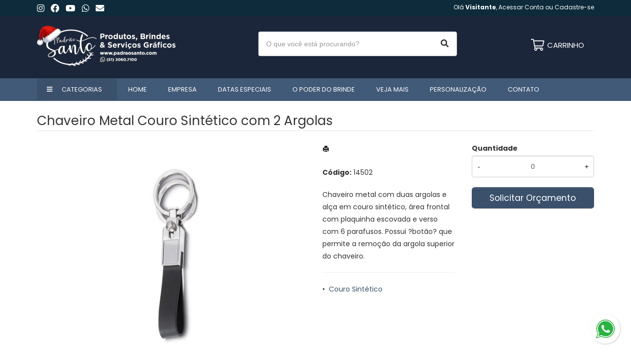

--- FILE ---
content_type: text/html; charset=ISO8859-1
request_url: https://www.padraosanto.com/produto/chaveiro-metal-couro-sintetico-com-2-argolas-14502
body_size: 16460
content:
<!DOCTYPE html>
<html lang="pt-br">
<head>
<title>Chaveiro Metal Couro Sintético com 2 Argolas</title>
<meta http-equiv="Content-type" content="text/html; charset=iso-8859-1" />
<meta name="viewport" content="width=device-width, initial-scale=1.0">
<meta name="language" content="pt-br" />
<meta name="description" content="Chaveiro metal com duas argolas e alça em couro sintético, área frontal com plaquinha escovada e ver" />
<meta name="url" content="https://www.padraosanto.com" />
<meta name="Audience" content="all" />
<meta name="rating" content="general" />
<meta name="robots" content="index,follow,all" />
<meta name="googlebot" content="index,follow,all" />
<meta name="msnbot" content="index,follow,all" />
<meta name="inktomislurp" content="index,follow,all" />
<meta name="unknownrobot" content="index,follow,all" />
<meta name="classification" content="commercial" />
<meta name="distribution" content="global" />
<meta name="generator" content="AW" />
<meta name="theme" content="skyline" />
<meta property="og:site_name" content="Padrão Santo">
<link rel="shortcut icon" href="https://www.padraosanto.com/content/interfaces/cms/userfiles/themes/perfil_1234/images/favicon-2426.png" /> <!--#64-->

<link href="https://www.padraosanto.com/content/interfaces/cms/themes/skyline/css/bootstrap.min.css" rel="stylesheet" />
<link href="https://www.padraosanto.com/content/interfaces/cms/themes/skyline/css/bootstrap-responsive.min.css" rel="stylesheet" />
<link href="https://www.padraosanto.com/content/interfaces/cms/themes/skyline/css/style.php" rel="stylesheet" />

<!--[if lt IE 9]>
    <script src="https://www.padraosanto.com/content/interfaces/cms/themes/skyline/plugins/libjs/html5shiv.js"></script>
<![endif]-->

<link rel="stylesheet" href="https://use.fontawesome.com/releases/v5.15.2/css/all.css">

<meta name="adopt-website-id" content="42693c0b-2315-4dcd-9b5c-dc6fb212f155" />
<script src="//tag.goadopt.io/injector.js?website_code=42693c0b-2315-4dcd-9b5c-dc6fb212f155" class="adopt-injector"></script>

<script>
    (function(w,d,s,l,i){w[l]=w[l]||[];w[l].push({'gtm.start':
    new Date().getTime(),event:'gtm.js'});var f=d.getElementsByTagName(s)[0],
    j=d.createElement(s),dl=l!='dataLayer'?'&l='+l:'';j.async=true;j.src=
    'https://www.googletagmanager.com/gtm.js?id='+i+dl;f.parentNode.insertBefore(j,f);
    })(window,document,'script','dataLayer','GTM-5RXQZ5D');
  </script>
  <!-- Facebook Pixel Code -->
  <script>
  !function(f,b,e,v,n,t,s)
  {if(f.fbq)return;n=f.fbq=function(){n.callMethod? n.callMethod.apply(n,arguments):n.queue.push(arguments)};
  if(!f._fbq)f._fbq=n;n.push=n;n.loaded=!0;n.version='2.0';
  n.queue=[];t=b.createElement(e);t.async=!0;
  t.src=v;s=b.getElementsByTagName(e)[0];
  s.parentNode.insertBefore(t,s)}(window, document,'script',
  'https://connect.facebook.net/en_US/fbevents.js');
  fbq('init', '416760952631391');
  fbq('track', 'PageView');
  </script>
  <noscript>
      <img height='1' width='1' src='https://www.facebook.com/tr?id=416760952631391&ev=PageView&noscript=1'/>
  </noscript>
  <!-- End Facebook Pixel Code -->

<meta property="fb:app_id" content="399772864262555"> <!--#75A-->

 <!--seções CSS custom-->

<script>
  (function(i,s,o,g,r,a,m){i['GoogleAnalyticsObject']=r;i[r]=i[r]||function(){
  (i[r].q=i[r].q||[]).push(arguments)},i[r].l=1*new Date();a=s.createElement(o),
  m=s.getElementsByTagName(o)[0];a.async=1;a.src=g;m.parentNode.insertBefore(a,m)
  })(window,document,'script','https://www.google-analytics.com/analytics.js','ga');
  ga('create', 'UA-162795443-1', 'auto');
  ga('send', 'pageview');
</script> <!--ga-->

<!-- jquery / bootstrap -->
<script src="https://www.padraosanto.com/content/interfaces/cms/themes/skyline/plugins/libjs/jquery.js"></script>
<script src="https://www.padraosanto.com/content/interfaces/cms/themes/skyline/plugins/libjs/bootstrap.min.js"></script>
<script src="https://www.padraosanto.com/content/interfaces/cms/themes/skyline/plugins/libjs/application.js"></script>

<link href="https://www.padraosanto.com/content/interfaces/cms/themes/skyline/plugins/mmenu/mmenu.all.min.css" rel="stylesheet">
<script src="https://www.padraosanto.com/content/interfaces/cms/themes/skyline/plugins/mmenu/mmenu.min.all.js" type="text/javascript"></script>

<link href="https://www.padraosanto.com/content/interfaces/cms/userfiles/themes/perfil_1234/css/style-create.css" rel="stylesheet" /> <!--#76-->

<link rel="canonical" href="https://www.padraosanto.com/produto/chaveiro-metal-couro-sintetico-com-2-argolas-14502" />
<meta name="pageType" content="product" />
<meta name="productID" content="6999" />
<meta name="productSKU" content="14502" />

<meta property="og:title" content="Chaveiro Metal Couro Sintético com 2 Argolas" />
<meta property="og:description" content="Chaveiro metal com duas argolas e alça em couro sintético, área frontal com plaquinha escovada e ver" />
<meta property="og:image" content="https://www.cdncloud.com.br/content/interfaces/cms/userfiles/pacotes_xbzbrindes/pack_202407181828472162/fotos004/chaveiro-metal-couro-sintetico-com-2-argolas-4491.jpg" />
<meta name="title" content="Chaveiro Metal Couro Sintético com 2 Argolas" />
<link rel="image_src" href="https://www.cdncloud.com.br/content/interfaces/cms/userfiles/pacotes_xbzbrindes/pack_202407181828472162/fotos004/chaveiro-metal-couro-sintetico-com-2-argolas-4491.jpg" />

<link href="https://www.padraosanto.com/content/interfaces/cms/plugins/lightbox/lightbox.css" rel="stylesheet">

<script type="text/javascript" src="https://www.padraosanto.com/content/interfaces/cms/plugins/libjs/carrinho.js"></script>
<script type="text/javascript" src="https://www.padraosanto.com/content/interfaces/cms/plugins/libjs/arah.js"></script>

<script>
function session (field) {
    arah('https://www.padraosanto.com/carrinho/session-save/' + encodeURI(field) + '/' + document.getElementById(field).value, 'return', '');
}
</script>

<style>
#statusdiv {
  display: none;
  visibility: hidden;
}

.inputError {
  background: #FCFEE4 !important;
  border: solid 1px #C00 !important;
}

input[type=number]::-webkit-inner-spin-button, 
input[type=number]::-webkit-outer-spin-button { 
  -webkit-appearance: none;
}

.container-box-add-cart {
  padding-left: 20px;
  padding-top: 5px;
}

@media only screen and (max-width: 768px) {
.container-box-add-cart {padding-left: 0px;}
}
</style>

<script type="application/ld+json">
{
  "@context": "https://schema.org/",
  "@type": "Product",
  "name": "Chaveiro Metal Couro Sintético com 2 Argolas",
  "image": [
    "https://www.cdncloud.com.br/content/interfaces/cms/userfiles/pacotes_xbzbrindes/pack_202407181828472162/fotos004/chaveiro-metal-couro-sintetico-com-2-argolas-4491.jpg"
   ],
  "description": "Chaveiro metal com duas argolas e alça em couro sintético, área frontal com plaquinha escovada e verso com 6 parafusos. Possui ?botão? que permite a remoção da argola superior do chaveiro.",
  "sku": "14502",
  "brand": {
    "@type": "Brand",
    "name": "Padrão Santo"
  },
  "offers": {
    "@type": "Offer",
    "url": "https://www.padraosanto.com/produto/chaveiro-metal-couro-sintetico-com-2-argolas-14502",
    "priceCurrency": "BRL",
    "price": "CallForPrice",
    "availability": "https://schema.org/InStock"
  }
}
</script>

</head>

<body>

<div id="return"></div> <!-- não retirar essa DIV -->

    <div id="page">

<!-- Google Tag Manager (noscript) -->
<noscript><iframe src="https://www.googletagmanager.com/ns.html?id=GTM-5RXQZ5D" height="0" width="0" style="display:none;visibility:hidden"></iframe></noscript>
<!-- End Google Tag Manager (noscript) -->

<a style="position: fixed; bottom: 20px; right: 20px; z-index: 2;" href="https://api.whatsapp.com/send?phone=555130607100" target="_blank" title="Entre em contato através do WhatsApp"><img src="/content/interfaces/cms/userfiles/images/icon-whatsapp-191.png" alt="WhatsApp"></a> <!--#75B-->

 <!--#65-->

<div id="top"><!--#79-->
    <div class="container">
        <div class="navbar">
            <div class="container-fluid">
                <div class="pull-left txt-top"><!--#81--><p style="padding: 8px 0 4px 0;"><a href="https://www.instagram.com/padraosantoparaempresas/" target="_blank"><i class="fab fa-instagram fa-lg" style="color: #fff;">&nbsp;</i></a> &nbsp; <a href="https://www.facebook.com/padraosantoparaempresas" target="_blank"><i class="fab fa-facebook fa-lg" style="color: #fff;">&nbsp;</i></a> &nbsp; <a href="https://www.youtube.com/channel/UCiL_zplasVyfa0Gu_bf-_xQ" target="_blank"><i class="fab fa-youtube fa-lg" style="color: #fff;">&nbsp;</i></a> &nbsp; <a href="https://api.whatsapp.com/send?phone=555130607100" target="_blank"><i class="fab fa-whatsapp fa-lg" style="color: #fff;">&nbsp;</i></a> &nbsp; <a href="mailto:atendimento@padraosanto.com" target="_blank"><i class="fas fa-envelope fa-lg" style="color: #fff;">&nbsp;</i></a></p>
</div>

                <div class="navbar-text welcome-top pull-right"><!--#82-->
                    Olá <strong>Visitante</strong>, 
                                            <a href="https://www.padraosanto.com/painel/modulos/usuarios/login.php" title="Acessar Conta">Acessar Conta</a> ou <a href="https://www.padraosanto.com/painel/modulos/usuarios/novo.php" title="Cadastre-se">Cadastre-se</a>
                                    </div>

                <nav class="navbar-text pull-right"><!--#83-->
                    <ul class="nav menu-vv">
                                        </ul>
                </nav>
            </div>
        </div>
    </div>
</div>

 <!--#65-->

<header class="headerMain">
    <div class="container">
    
        <div class="container-fluid">
            <div class="logo"><!--#67-->
                                    <a href="/home" title="Padrão Santo"><img src="https://www.padraosanto.com/content/interfaces/cms/userfiles/themes/perfil_1234/images/logo-ps-natal-1697.png" alt="Padrão Santo" /></a>
                            </div>
            <div class="bx-header-right">
                
                <div class="pull-right nav-top-icon">
<div class="showhim"><a href="javascript:void(0)" style="color: #fff;" title="Busca"><i class="fa fa-search fa-lg">&nbsp;</i></a>
<div class="showme">
<form action="/produtos/q/" class="form-inline" id="search_engine" method="get" style="margin: 0;">
<div class="input-append"><span class="showhim"><input class="input-btn-fix" id="q" name="q" placeholder="O que você está procurando?" style="width: 200px; padding: 10px 15px; background: #f1f1f1;" type="text" /><button class="btn" style="background: #373435; width: 42px; height: 42px;" type="submit"><i class="icon-search icon-white">&nbsp;</i></button></span></div>
</form>
</div>
</div>
</div>

<div class="box-search-header hidden-mobile">
<form action="/produtos/q/" class="form-inline" id="search_engine" method="get" style="margin: 0;">
<div class="input-append"><input class="input-btn-fix" id="q" name="q" placeholder="O que você está procurando?" type="text" /><button class="btn" type="submit"><i class="fas fa-search fa-lg" style="margin-left: 2px;">&nbsp;</i></button></div>
</form>
</div>

<div class="div-button-menu-mobile" style="float: left; padding-top: 10px;"><a class="button-menu-mobile" href="#sidebar-mobile" style="font-size: 16px; text-decoration: none; color: #fff;" title="Menu">&nbsp;<i class="fas fa-bars fa-lg">&nbsp;</i></a></div>

<div class="box-cart-icon"><a href="/carrinho" title="Carrinho de Orçamentos"><img alt="Orcamento" src="/content/interfaces/cms/userfiles/images/icon-cart2-435.png" /></a><span class="hidden-mobile">&nbsp; <a href="/carrinho" style="text-decoration: none; color: #fff;"><span style="position: relative; top: 2px; font-size: 15px;">CARRINHO</span></a></span></div>
            </div>
        </div>

        </div>
</header>

 <!--#65-->

<!--#68-->
<div id="main-menu">
    <div class="container">
        <div class="container-fluid">

            
            <nav>
                <ul class="nav menu-vv">
                                            <li><a href="https://www.padraosanto.com/ccl/21" title="Categorias" id="" class="icon todas-categorias hidden-phone" style="" target="_self" >Categorias</a>
                                                    </li>
                                            <li><a href="https://www.padraosanto.com/ccl/6" title="Home" id="" class="" style="" target="_self" >Home</a>
                                                    </li>
                                            <li><a href="https://www.padraosanto.com/ccl/7" title="Empresa" id="" class="" style="" target="_self" >Empresa</a>
                                                    </li>
                                            <li><a href="https://www.padraosanto.com/ccl/10" title="Datas Especiais" id="" class="" style="" target="_self" >Datas Especiais</a>
                                                    </li>
                                            <li><a href="https://www.padraosanto.com/ccl/20" title="O Poder do Brinde" id="" class="" style="" target="_self" >O Poder do Brinde</a>
                                                    </li>
                                            <li><a href="https://www.padraosanto.com/ccl/25" title="Veja mais" id="" class="" style="" target="_self" >Veja mais</a>
                                                    </li>
                                            <li><a href="https://www.padraosanto.com/ccl/23" title="Personalização" id="" class="" style="" target="_self" >Personalização</a>
                                                    </li>
                                            <li><a href="https://www.padraosanto.com/ccl/11" title="Contato" id="" class="" style="" target="_self" >Contato</a>
                                                    </li>
                                    </ul>
            </nav>
        </div>
    </div>
</div>

 <!--#65-->

<div id="wrp"> <!--#65-->
    <section id="main-content">
        <div class="container">
            <div class="container-fluid">
                <div class="row-fluid">
                    
                                         <div class="main-column">
                    
                        
                        
                            <h1 class="title-main">Chaveiro Metal Couro Sintético com 2 Argolas</h1>

                            <div class="clearfix">
                                <div class="span6">
                                    <div class="text-center" style="margin-top: 10px;"><a class="lightbox2-image-link" href="https://www.cdncloud.com.br/content/interfaces/cms/userfiles/pacotes_xbzbrindes/pack_202407181828472162/fotos004/chaveiro-metal-couro-sintetico-com-2-argolas-4491.jpg" data-lightbox="lightbox2-set" title="Chaveiro Metal Couro Sintético com 2 Argolas"><img class="lightbox2-image" src="https://www.cdncloud.com.br/content/interfaces/cms/userfiles/pacotes_xbzbrindes/pack_202407181828472162/fotos004/chaveiro-metal-couro-sintetico-com-2-argolas-4491.jpg" alt="Chaveiro Metal Couro Sintético com 2 Argolas" style="max-width: 100%;"></a></div>

                                                                    </div>

                                <div class="span6">
                                    <div class="span6">
                                        <p style="margin: 6px 0 20px 0;">
                                            <a href="https://www.padraosanto.com/produtos/imprimir/chaveiro-metal-couro-sintetico-com-2-argolas-14502" target="_blank" title="Imprimir"><i class="icon-print"></i></a>
                                        </p>

                                        <p style="line-height: 26px;">
                                            
                                                                                            <strong>Código:</strong> 14502<br />
                                            
                                            
                                                                                    </p><br />

                                        <p>Chaveiro metal com duas argolas e alça em couro sintético, área frontal com plaquinha escovada e verso com 6 parafusos. Possui ?botão? que permite a remoção da argola superior do chaveiro.</p><hr />

                                                                                
                                        <p>
                                                                                            &bull; &nbsp;<a href="/produtos/couro-sintetico" title="Couro Sintético">Couro Sintético</a>&nbsp;
                                                                                    </p>
                                    </div>

                                    <div class="span6">
                                        <div class="container-box-add-cart">
                                            
                                                
                                                    
                                                    <label style="font-weight: bold;">Quantidade</label>
                                                    <div style="position: relative;">
                                                        <input type="number" name="qtd1" id="qtd1" value="0" max="999999" maxlength="6" style="width: 100%; box-sizing: border-box; height: 44px; padding: 0 30px; text-align: center;">
                                                        <button onclick="menos()" style="position: absolute; left: 0; top: 0; border: none; background: transparent; height: 44px; width: 30px;">-</button>
                                                        <button onclick="mais()" style="position: absolute; right: 0; top: 0; border: none; background: transparent; height: 44px; width: 30px;">+</button>
                                                    </div>

                                                    <p style="margin: 10px 0;"><a href="javascript:void(-1);" onclick="javascript:insertCar('https://www.padraosanto.com', 6999, 0);" class="btn btn-large" style="width: 100%; box-sizing: border-box;" title="Solicitar Orçamento">Solicitar Orçamento</a></p>

                                                
                                                                                    </div>
                                    </div>
                                </div>
                            </div>

                            
                                                            <div class="clear" style="height: 20px;"></div>
                                <h4>Mais detalhes do produto</h4><br>
                                <b>Altura</b>: 13 cm<br />
<b>Largura</b>: 3,5cm<br />
<b>Medidas aproximadas para gravação</b>: (CxL): 1,6 cm x 1,2 cm<br />
<br>
                            
                            
                                                            <hr>
                                <h4>Produtos relacionados</h4><br />
                                <div class="clearfix">
                                                                            <div class="span3 box-produto">
                                            <div class="bx-image-product">
                                                                                                <a href="https://www.padraosanto.com/produto/necessaire-couro-sintetico-15116a" title="Nécessaire Couro Sintético"><img src="https://www.cdncloud.com.br/content/interfaces/cms/userfiles/pacotes_xbzbrindes/pack_202407181828472162/fotos004/necessaire-couro-sintetico-6851.jpg" alt="Nécessaire Couro Sintético"></a>
                                            </div>
                                            <h3 class="text-center"><a href="https://www.padraosanto.com/produto/necessaire-couro-sintetico-15116a" title="Nécessaire Couro Sintético">Nécessaire Couro Sintético</a></h3>
                                        </div>
                                                                            <div class="span3 box-produto">
                                            <div class="bx-image-product">
                                                                                                <a href="https://www.padraosanto.com/produto/porta-joias-com-espelho-08142" title="Porta-Joias com Espelho"><img src="https://www.cdncloud.com.br/content/interfaces/cms/userfiles/pacotes_xbzbrindes/pack_202407181828472162/fotos004/porta-joias-com-espelho-6311.jpg" alt="Porta-Joias com Espelho"></a>
                                            </div>
                                            <h3 class="text-center"><a href="https://www.padraosanto.com/produto/porta-joias-com-espelho-08142" title="Porta-Joias com Espelho">Porta-Joias com Espelho</a></h3>
                                        </div>
                                                                            <div class="span3 box-produto">
                                            <div class="bx-image-product">
                                                                                                <a href="https://www.padraosanto.com/produto/porta-joias-p01383" title="Porta-Joias"><img src="https://www.cdncloud.com.br/content/interfaces/cms/userfiles/pacotes_xbzbrindes/pack_202407181828472162/fotos004/porta-joias-3243.jpg" alt="Porta-Joias"></a>
                                            </div>
                                            <h3 class="text-center"><a href="https://www.padraosanto.com/produto/porta-joias-p01383" title="Porta-Joias">Porta-Joias</a></h3>
                                        </div>
                                                                            <div class="span3 box-produto">
                                            <div class="bx-image-product">
                                                                                                <a href="https://www.padraosanto.com/produto/porta-joias-01622b" title="Porta-Joias"><img src="https://www.cdncloud.com.br/content/interfaces/cms/userfiles/pacotes_xbzbrindes/pack_202407181828472162/fotos004/porta-joias-3104.jpg" alt="Porta-Joias"></a>
                                            </div>
                                            <h3 class="text-center"><a href="https://www.padraosanto.com/produto/porta-joias-01622b" title="Porta-Joias">Porta-Joias</a></h3>
                                        </div>
                                                                    </div>
                            
                                            </div>

                    
                </div>
            </div>
        </div>
    </section>

<!-- INPUT QUANTIDADE -->
<script>
var foo = document.querySelector("#qtd1");
var f = maxNumber(999999);
foo.addEventListener('keyup', f);
foo.addEventListener('blur', f);

function maxNumber(max) {
    var running = false;
    return function () {
        if (running) return;
        running = true;
        if (parseFloat(this.value) > max) {
            this.value = 999999;
        }
        running = false;
    };
}

function mais(){
  var atual = document.getElementById("qtd1").value;
  var novo = atual - (-1);
  document.getElementById("qtd1").value = novo;
}

function menos(){
  var atual = document.getElementById("qtd1").value;
  if(atual > 0) {
    var novo = atual - 1;
    document.getElementById("qtd1").value = novo;
  }
}
</script>

<script src="https://www.padraosanto.com/content/interfaces/cms/plugins/lightbox/lightbox.min.js"></script>
</div> <!-- end wrp --> <!--#73B-->

<footer>
    <div class="container">
		<div class="container-fluid">
			<div class="content-footer clearfix">

                
				<div class="pull-left">
					<nav>
						<ul>
												</ul>
					</nav>
				</div>
				<div class="pull-right">
					<p class="hidden-mobile" style="font-size: 12px; opacity: 0.7;">Brindes, Brindes personalizados, Brinde, Brindes comerciais, Brindes promocionais, Brindes corporativos, Brindes empresariais, Fornecedor&nbsp;de brindes, Brindes comerciais personalizados, Porta chaves, Chaveiros, Squeezes personalizados, Brinde promocional, Marketing promocional, Empresa de brindes,&nbsp;Brindes promocionais em Porto Alegre, Brindes promocionais no RS, Brindes personalizados no RS, Brindes personalizados em Porto Alegre.</p>

<hr class="hidden-mobile" style="opacity: 0.3; margin: 30px 0;" />
<div class="clearfix">
<div class="span3">
<p style="padding-bottom: 30px; font-size: 12px;"><img alt="Padrão Santo" src="/content/interfaces/cms/userfiles/images/logo-padrao-santo-branco-679.png" /><br />
<br />
Somos uma empresa especializada em produtos, brindes e servi&ccedil;os gr&aacute;ficos e tudo que fizemos &eacute; com amor, respeito e comprometimento com nossos clientes.<br />
Seja muito bem-vindo(a) a Padr&atilde;o Santo!</p>
</div>

<div class="span3" style="width: 20%; margin-bottom: 30px;">
<div class="menu-01-footer">
<h3>Links</h3>

<ul class="clearfix">
	<li><a href="/empresa">Empresa</a></li>
	<li><a href="produtos">Produtos</a></li>
	<li><a href="/entregas-e-prazos">Entregas e prazos</a></li>
	<li><a href="https://www.padraosanto.com/o-poder-do-brinde">O Poder do Brinde</a></li>
	<li><a href="/forms/fale-conosco">Contato</a></li>
</ul>
</div>
</div>

<div class="span3">
<h3>Atendimento</h3>

<p style="line-height: 30px; padding-bottom: 25px;"><i class="fab fa-whatsapp fa-lg fa-fw" style="color: #fff; opacity: 0.7;">&nbsp;</i> <a href="https://api.whatsapp.com/send?phone=555130607100" target="_blank">(51) 3060-7100</a><br />
<i class="far fa-envelope fa-fw" style="color: #fff; opacity: 0.7; margin-right: 2px;">&nbsp;</i> atendimento@padraosanto.com<br />
<i class="fas fa-map-marker-alt" style="color: #fff; opacity: 0.7; margin-right: 2px;">&nbsp;</i>&nbsp; Porto Alegre / RS<br />
<i class="far fa-clock fa-fw" style="color: #fff; opacity: 0.7; margin-right: 2px;">&nbsp;</i> Seg a Sex 9h &agrave;s 18h</p>
</div>

<div class="span3">
<h3>Redes sociais</h3>

<p style="padding: 3px 0 5px 0;"><a href="https://www.instagram.com/padraosantoparaempresas/" target="_blank"><i class="fab fa-instagram fa-2x">&nbsp;</i></a> &nbsp; <a href="https://www.facebook.com/padraosantoparaempresas" target="_blank"><i class="fab fa-facebook fa-2x">&nbsp;</i></a> &nbsp; <a href="https://www.youtube.com/channel/UCiL_zplasVyfa0Gu_bf-_xQ" target="_blank"><i class="fab fa-youtube fa-2x">&nbsp;</i></a></p>

<hr style="opacity: 0.5;" />
<p style="padding-top: 15px;"><img alt="" src="/content/interfaces/cms/userfiles/images/site-seguro-885.png" /></p>
</div>
</div>
				</div>
			</div>

            <!--#74-->
			    			<br />
			
            <div class="copy-powered clearfix">
                <div class="pull-left"><p><strong>Padr&atilde;o Santo</strong> &copy;. Todos os direitos reservados.&nbsp;&nbsp;CNPJ: <strong> 30.514.404/0001-64</strong></p>
</div>
                <div class="pull-right"><p>Desenvolvimento <a title="AWSoft!" target="_blank" href="https://www.awsoft.com.br">AWSoft!</a></p></div>
            </div>
		</div>
	</div>
</footer>

    <div id="sidebar-mobile">
        <div id="panel-overview">
            <ul class="nav menu navbar-nav">
                                <li class="deeper parent dropdown"><a href="https://www.padraosanto.com/ccl/21" title="Categorias" id="" class="icon todas-categorias hidden-phone" style="" target="_self" >Categorias</a>
                                    </li>
                                <li class="deeper parent dropdown"><a href="https://www.padraosanto.com/ccl/6" title="Home" id="" class="" style="" target="_self" >Home</a>
                                    </li>
                                <li class="deeper parent dropdown"><a href="https://www.padraosanto.com/ccl/7" title="Empresa" id="" class="" style="" target="_self" >Empresa</a>
                                    </li>
                                <li class="deeper parent dropdown"><a href="https://www.padraosanto.com/ccl/10" title="Datas Especiais" id="" class="" style="" target="_self" >Datas Especiais</a>
                                    </li>
                                <li class="deeper parent dropdown"><a href="https://www.padraosanto.com/ccl/20" title="O Poder do Brinde" id="" class="" style="" target="_self" >O Poder do Brinde</a>
                                    </li>
                                <li class="deeper parent dropdown"><a href="https://www.padraosanto.com/ccl/25" title="Veja mais" id="" class="" style="" target="_self" >Veja mais</a>
                                    </li>
                                <li class="deeper parent dropdown"><a href="https://www.padraosanto.com/ccl/23" title="Personalização" id="" class="" style="" target="_self" >Personalização</a>
                                    </li>
                                <li class="deeper parent dropdown"><a href="https://www.padraosanto.com/ccl/11" title="Contato" id="" class="" style="" target="_self" >Contato</a>
                                    </li>
                
                                                            <li class="deeper parent dropdown"><a href="https://www.padraosanto.com/produtos/comunicacao-visual-300" title="&#127912;Comunicação Visual">&#127912;Comunicação Visual</a>
                            <ul class="nav-child unstyled small dropdown-menu">
                                                                                                            <li><a href="https://www.padraosanto.com/produtos/banners" title="Banners">Banners</a></li>
                                                                                                                                                <li><a href="https://www.padraosanto.com/produtos/comunicacao-visual" title="Comunicação Visual">Comunicação Visual</a></li>
                                                                                                </ul>
                        </li>
                                            <li class="deeper parent dropdown"><a href="https://www.padraosanto.com/produtos/_camisetas" title="&#128293; Camisetas">&#128293; Camisetas</a>
                            <ul class="nav-child unstyled small dropdown-menu">
                                                                                                            <li><a href="https://www.padraosanto.com/produtos/camisetas" title="Camisetas">Camisetas</a></li>
                                                                                                </ul>
                        </li>
                                            <li class="deeper parent dropdown"><a href="https://www.padraosanto.com/produtos/canetas" title="&#128293; Canetas">&#128293; Canetas</a>
                            <ul class="nav-child unstyled small dropdown-menu">
                                                                                                            <li><a href="https://www.padraosanto.com/produtos/balcao" title="Balcão">Balcão</a></li>
                                                                                                                                                <li><a href="https://www.padraosanto.com/produtos/caneta-com-estojo" title="Caneta com Estojo">Caneta com Estojo</a></li>
                                                                                                                                                <li><a href="https://www.padraosanto.com/produtos/canetas-961" title="Canetas">Canetas</a></li>
                                                                                                                                                <li><a href="https://www.padraosanto.com/produtos/bambu" title="Canetas de Bambu">Canetas de Bambu</a></li>
                                                                                                                                                <li><a href="https://www.padraosanto.com/produtos/ecologicas" title="Canetas Ecológicas">Canetas Ecológicas</a></li>
                                                                                                                                                <li><a href="https://www.padraosanto.com/produtos/canetas-metalicas" title="Canetas metálicas">Canetas metálicas</a></li>
                                                                                                                                                <li><a href="https://www.padraosanto.com/produtos/canetas-plasticas" title="Canetas plásticas">Canetas plásticas</a></li>
                                                                                                                                                <li><a href="https://www.padraosanto.com/produtos/estojos-474" title="Estojos">Estojos</a></li>
                                                                                                                                                <li><a href="https://www.padraosanto.com/produtos/laser" title="Laser">Laser</a></li>
                                                                                                                                                <li><a href="https://www.padraosanto.com/produtos/marca-texto" title="Marca Texto">Marca Texto</a></li>
                                                                                                                                                <li><a href="https://www.padraosanto.com/produtos/multifuncoes" title="Multifunções">Multifunções</a></li>
                                                                                                                                                <li><a href="https://www.padraosanto.com/produtos/semimetal" title="Semimetal">Semimetal</a></li>
                                                                                                                                                <li><a href="https://www.padraosanto.com/produtos/touch" title="Touch">Touch</a></li>
                                                                                                </ul>
                        </li>
                                            <li class="deeper parent dropdown"><a href="https://www.padraosanto.com/produtos/copos-836" title="&#128293; Copos">&#128293; Copos</a>
                            <ul class="nav-child unstyled small dropdown-menu">
                                                                                                            <li><a href="https://www.padraosanto.com/produtos/comuns" title="Comuns">Comuns</a></li>
                                                                                                                                                <li><a href="https://www.padraosanto.com/produtos/porta-copos" title="Porta Copos">Porta Copos</a></li>
                                                                                                                                                <li><a href="https://www.padraosanto.com/produtos/termicos" title="Térmicos">Térmicos</a></li>
                                                                                                </ul>
                        </li>
                                            <li class="deeper parent dropdown"><a href="https://www.padraosanto.com/produtos/garrafas" title="&#128293; Garrafas">&#128293; Garrafas</a>
                            <ul class="nav-child unstyled small dropdown-menu">
                                                                                                            <li><a href="https://www.padraosanto.com/produtos/caixa-para-garrafa" title="Caixa para garrafa">Caixa para garrafa</a></li>
                                                                                                                                                <li><a href="https://www.padraosanto.com/produtos/dobravel" title="Dobrável">Dobrável</a></li>
                                                                                                                                                <li><a href="https://www.padraosanto.com/produtos/garrafa-com-termometro" title="Garrafa com Termômetro">Garrafa com Termômetro</a></li>
                                                                                                                                                <li><a href="https://www.padraosanto.com/produtos/termica" title="Garrafa Térmica">Garrafa Térmica</a></li>
                                                                                                                                                <li><a href="https://www.padraosanto.com/produtos/garrafas-de-aco-inox" title="Garrafas de Metal">Garrafas de Metal</a></li>
                                                                                                                                                <li><a href="https://www.padraosanto.com/produtos/garrafas-plasticas" title="Garrafas de Plástico">Garrafas de Plástico</a></li>
                                                                                                                                                <li><a href="https://www.padraosanto.com/produtos/vidro" title="Garrafas de Vidro">Garrafas de Vidro</a></li>
                                                                                                                                                <li><a href="https://www.padraosanto.com/produtos/kit" title="Kit com Garrafas">Kit com Garrafas</a></li>
                                                                                                                                                <li><a href="https://www.padraosanto.com/produtos/squeeze" title="Squeeze">Squeeze</a></li>
                                                                                                                                                <li><a href="https://www.padraosanto.com/produtos/squeezes-dobravel" title="Squeezes Dobrável">Squeezes Dobrável</a></li>
                                                                                                                                                <li><a href="https://www.padraosanto.com/produtos/squeezes-metalicos" title="Squeezes Metálicos">Squeezes Metálicos</a></li>
                                                                                                                                                <li><a href="https://www.padraosanto.com/produtos/squeezes-plasticos" title="Squeezes Plásticos">Squeezes Plásticos</a></li>
                                                                                                                                                <li><a href="https://www.padraosanto.com/produtos/sublimaticos" title="Squeezes Sublimáticos">Squeezes Sublimáticos</a></li>
                                                                                                                                                <li><a href="https://www.padraosanto.com/produtos/termica-c-copo" title="Térmicas c/ copo">Térmicas c/ copo</a></li>
                                                                                                </ul>
                        </li>
                                            <li class="deeper parent dropdown"><a href="https://www.padraosanto.com/produtos/5th" title="5th">5th</a>
                            <ul class="nav-child unstyled small dropdown-menu">
                                                                                                            <li><a href="https://www.padraosanto.com/produtos/cacharel" title="Cacharel">Cacharel</a></li>
                                                                                                                                                <li><a href="https://www.padraosanto.com/produtos/cerruti-1881" title="Cerruti 1881">Cerruti 1881</a></li>
                                                                                                                                                <li><a href="https://www.padraosanto.com/produtos/hugo-boss" title="Hugo Boss">Hugo Boss</a></li>
                                                                                                                                                <li><a href="https://www.padraosanto.com/produtos/maxema" title="Maxema">Maxema</a></li>
                                                                                                                                                <li><a href="https://www.padraosanto.com/produtos/swarovski" title="Swarovski">Swarovski</a></li>
                                                                                                </ul>
                        </li>
                                            <li class="deeper parent dropdown"><a href="https://www.padraosanto.com/produtos/acessorios-756" title="Acessórios">Acessórios</a>
                            <ul class="nav-child unstyled small dropdown-menu">
                                                                                                            <li><a href="https://www.padraosanto.com/produtos/acessorios-tec" title="ACESSORIOS TEC">ACESSORIOS TEC</a></li>
                                                                                                                                                <li><a href="https://www.padraosanto.com/produtos/kit-ferramentas" title="KIT FERRAMENTAS">KIT FERRAMENTAS</a></li>
                                                                                                                                                <li><a href="https://www.padraosanto.com/produtos/mouse-pad" title="MOUSE PAD">MOUSE PAD</a></li>
                                                                                                                                                <li><a href="https://www.padraosanto.com/produtos/umidificadores" title="UMIDIFICADORES">UMIDIFICADORES</a></li>
                                                                                                </ul>
                        </li>
                                            <li class="deeper parent dropdown"><a href="https://www.padraosanto.com/produtos/acessorios-p-celular" title="Acessórios p/ Celular">Acessórios p/ Celular</a>
                            <ul class="nav-child unstyled small dropdown-menu">
                                                                                                            <li><a href="https://www.padraosanto.com/produtos/acessorios-p-celular-289" title="Acessórios p/ Celular">Acessórios p/ Celular</a></li>
                                                                                                                                                <li><a href="https://www.padraosanto.com/produtos/cabos" title="Cabos">Cabos</a></li>
                                                                                                                                                <li><a href="https://www.padraosanto.com/produtos/capas" title="Capas">Capas</a></li>
                                                                                                                                                <li><a href="https://www.padraosanto.com/produtos/carregadores-para-fonte-de-energia" title="Carregadores para Fonte de Energia">Carregadores para Fonte de Energia</a></li>
                                                                                                                                                <li><a href="https://www.padraosanto.com/produtos/carregadores-portateis" title="Carregadores Portáteis">Carregadores Portáteis</a></li>
                                                                                                                                                <li><a href="https://www.padraosanto.com/produtos/suportes" title="Suportes">Suportes</a></li>
                                                                                                </ul>
                        </li>
                                            <li class="deeper parent dropdown"><a href="https://www.padraosanto.com/produtos/acessorios-para-carros" title="Acessórios para Carros">Acessórios para Carros</a>
                            <ul class="nav-child unstyled small dropdown-menu">
                                                                                                            <li><a href="https://www.padraosanto.com/produtos/acessorios-para-carros-818" title="Acessórios para Carros">Acessórios para Carros</a></li>
                                                                                                </ul>
                        </li>
                                            <li class="deeper parent dropdown"><a href="https://www.padraosanto.com/produtos/agendas-594" title="Agendas">Agendas</a>
                            <ul class="nav-child unstyled small dropdown-menu">
                                                                                                            <li><a href="https://www.padraosanto.com/produtos/agendas-2025" title="Agendas 2025">Agendas 2025</a></li>
                                                                                                </ul>
                        </li>
                                            <li class="deeper parent dropdown"><a href="https://www.padraosanto.com/produtos/baldes-851" title="Baldes">Baldes</a>
                            <ul class="nav-child unstyled small dropdown-menu">
                                                                                                            <li><a href="https://www.padraosanto.com/produtos/balde-45-litros-alca-unica" title="Balde 4,5 Litros Alça única">Balde 4,5 Litros Alça única</a></li>
                                                                                                                                                <li><a href="https://www.padraosanto.com/produtos/balde-5-litros-alca-dupla" title="Balde 5 Litros Alça Dupla">Balde 5 Litros Alça Dupla</a></li>
                                                                                                </ul>
                        </li>
                                            <li class="deeper parent dropdown"><a href="https://www.padraosanto.com/produtos/bar-e-bebidas" title="Bar e Bebidas">Bar e Bebidas</a>
                            <ul class="nav-child unstyled small dropdown-menu">
                                                                                                            <li><a href="https://www.padraosanto.com/produtos/abridores" title="Abridores">Abridores</a></li>
                                                                                                                                                <li><a href="https://www.padraosanto.com/produtos/balde-de-gelo" title="Balde de Gelo">Balde de Gelo</a></li>
                                                                                                                                                <li><a href="https://www.padraosanto.com/produtos/coqueteleiras" title="Coqueteleiras">Coqueteleiras</a></li>
                                                                                                                                                <li><a href="https://www.padraosanto.com/produtos/kit-caipirinha" title="Kit Caipirinha">Kit Caipirinha</a></li>
                                                                                                                                                <li><a href="https://www.padraosanto.com/produtos/kit-drink" title="Kit Drink">Kit Drink</a></li>
                                                                                                                                                <li><a href="https://www.padraosanto.com/produtos/kit-vinho" title="Kit Vinho">Kit Vinho</a></li>
                                                                                                                                                <li><a href="https://www.padraosanto.com/produtos/misturador" title="Misturador">Misturador</a></li>
                                                                                                                                                <li><a href="https://www.padraosanto.com/produtos/porta-copo" title="Porta Copo">Porta Copo</a></li>
                                                                                                                                                <li><a href="https://www.padraosanto.com/produtos/porta-whisky" title="Porta Whisky">Porta Whisky</a></li>
                                                                                                </ul>
                        </li>
                                            <li class="deeper parent dropdown"><a href="https://www.padraosanto.com/produtos/bloco-de-anotacoes" title="Bloco de Anotações">Bloco de Anotações</a>
                            <ul class="nav-child unstyled small dropdown-menu">
                                                                                                            <li><a href="https://www.padraosanto.com/produtos/bloco-de-anotacoes-995" title="Bloco de Anotações">Bloco de Anotações</a></li>
                                                                                                </ul>
                        </li>
                                            <li class="deeper parent dropdown"><a href="https://www.padraosanto.com/produtos/blocos-e-cadernetas" title="Blocos e Cadernetas">Blocos e Cadernetas</a>
                            <ul class="nav-child unstyled small dropdown-menu">
                                                                                                            <li><a href="https://www.padraosanto.com/produtos/autoadesivos" title="Autoadesivos">Autoadesivos</a></li>
                                                                                                                                                <li><a href="https://www.padraosanto.com/produtos/blocos-com-autoadesivos" title="Blocos com Autoadesivos">Blocos com Autoadesivos</a></li>
                                                                                                                                                <li><a href="https://www.padraosanto.com/produtos/blocos-com-calculadora" title="Blocos com Calculadora">Blocos com Calculadora</a></li>
                                                                                                                                                <li><a href="https://www.padraosanto.com/produtos/blocos-com-caneta" title="Blocos com Caneta">Blocos com Caneta</a></li>
                                                                                                                                                <li><a href="https://www.padraosanto.com/produtos/blocos-com-capa-de-plastico" title="Blocos com Capa de Plástico">Blocos com Capa de Plástico</a></li>
                                                                                                                                                <li><a href="https://www.padraosanto.com/produtos/blocos-de-couro-sintetico" title="Blocos de Couro Sintético">Blocos de Couro Sintético</a></li>
                                                                                                                                                <li><a href="https://www.padraosanto.com/produtos/ecologicos" title="Blocos Ecológicos">Blocos Ecológicos</a></li>
                                                                                                                                                <li><a href="https://www.padraosanto.com/produtos/cadernetas" title="Cadernetas">Cadernetas</a></li>
                                                                                                                                                <li><a href="https://www.padraosanto.com/produtos/linho" title="Cadernetas de Linho">Cadernetas de Linho</a></li>
                                                                                                                                                <li><a href="https://www.padraosanto.com/produtos/emborrachado" title="Cadernetas Emborrachadas">Cadernetas Emborrachadas</a></li>
                                                                                                                                                <li><a href="https://www.padraosanto.com/produtos/caderno-para-colorir" title="Caderno para Colorir">Caderno para Colorir</a></li>
                                                                                                                                                <li><a href="https://www.padraosanto.com/produtos/com-caneta" title="Com Caneta">Com Caneta</a></li>
                                                                                                                                                <li><a href="https://www.padraosanto.com/produtos/com-pauta" title="Com Pauta">Com Pauta</a></li>
                                                                                                                                                <li><a href="https://www.padraosanto.com/produtos/cromato" title="Cromato">Cromato</a></li>
                                                                                                                                                <li><a href="https://www.padraosanto.com/produtos/ficharios" title="Fichários">Fichários</a></li>
                                                                                                                                                <li><a href="https://www.padraosanto.com/produtos/folhas-brancas" title="Folhas Brancas">Folhas Brancas</a></li>
                                                                                                                                                <li><a href="https://www.padraosanto.com/produtos/folhas-marfim" title="Folhas Marfim">Folhas Marfim</a></li>
                                                                                                                                                <li><a href="https://www.padraosanto.com/produtos/papel-couche" title="Papel Couchê">Papel Couchê</a></li>
                                                                                                                                                <li><a href="https://www.padraosanto.com/produtos/percalux" title="Percalux">Percalux</a></li>
                                                                                                                                                <li><a href="https://www.padraosanto.com/produtos/pu-poliuretano" title="PU - Poliuretano">PU - Poliuretano</a></li>
                                                                                                                                                <li><a href="https://www.padraosanto.com/produtos/sem-pauta" title="Sem Pauta">Sem Pauta</a></li>
                                                                                                                                                <li><a href="https://www.padraosanto.com/produtos/sinteticos" title="Sintéticos">Sintéticos</a></li>
                                                                                                </ul>
                        </li>
                                            <li class="deeper parent dropdown"><a href="https://www.padraosanto.com/produtos/bolsas-termicas" title="Bolsas Térmicas">Bolsas Térmicas</a>
                            <ul class="nav-child unstyled small dropdown-menu">
                                                                                                            <li><a href="https://www.padraosanto.com/produtos/antivazamento" title="Antivazamento">Antivazamento</a></li>
                                                                                                                                                <li><a href="https://www.padraosanto.com/produtos/bagum" title="Bagum">Bagum</a></li>
                                                                                                                                                <li><a href="https://www.padraosanto.com/produtos/algodao-114" title="Bolsas de algodão">Bolsas de algodão</a></li>
                                                                                                                                                <li><a href="https://www.padraosanto.com/produtos/feltro" title="Bolsas de feltro">Bolsas de feltro</a></li>
                                                                                                                                                <li><a href="https://www.padraosanto.com/produtos/oxford" title="Bolsas de Oxford">Bolsas de Oxford</a></li>
                                                                                                                                                <li><a href="https://www.padraosanto.com/produtos/pu" title="Bolsas de PU">Bolsas de PU</a></li>
                                                                                                                                                <li><a href="https://www.padraosanto.com/produtos/pvc" title="Bolsas de PVC">Bolsas de PVC</a></li>
                                                                                                                                                <li><a href="https://www.padraosanto.com/produtos/rpet" title="Bolsas de rPET">Bolsas de rPET</a></li>
                                                                                                                                                <li><a href="https://www.padraosanto.com/produtos/tnt" title="Bolsas de TNT">Bolsas de TNT</a></li>
                                                                                                                                                <li><a href="https://www.padraosanto.com/produtos/bolsas-termicas-658" title="Bolsas Térmicas">Bolsas Térmicas</a></li>
                                                                                                                                                <li><a href="https://www.padraosanto.com/produtos/nylon-871" title="Bolsas térmicas de Nylon">Bolsas térmicas de Nylon</a></li>
                                                                                                                                                <li><a href="https://www.padraosanto.com/produtos/poliester" title="Bolsas térmicas de Poliéster">Bolsas térmicas de Poliéster</a></li>
                                                                                                                                                <li><a href="https://www.padraosanto.com/produtos/polietileno" title="Polietileno">Polietileno</a></li>
                                                                                                                                                <li><a href="https://www.padraosanto.com/produtos/pu-468" title="PU">PU</a></li>
                                                                                                                                                <li><a href="https://www.padraosanto.com/produtos/sintetica" title="Sintética">Sintética</a></li>
                                                                                                </ul>
                        </li>
                                            <li class="deeper parent dropdown"><a href="https://www.padraosanto.com/produtos/bone" title="Bonés">Bonés</a>
                            <ul class="nav-child unstyled small dropdown-menu">
                                                                                                            <li><a href="https://www.padraosanto.com/produtos/bones" title="Bonés">Bonés</a></li>
                                                                                                </ul>
                        </li>
                                            <li class="deeper parent dropdown"><a href="https://www.padraosanto.com/produtos/brindes" title="Brindes Diversos">Brindes Diversos</a>
                            <ul class="nav-child unstyled small dropdown-menu">
                                                                                                            <li><a href="https://www.padraosanto.com/produtos/baldes" title="Baldes">Baldes</a></li>
                                                                                                                                                <li><a href="https://www.padraosanto.com/produtos/bar" title="Bar">Bar</a></li>
                                                                                                                                                <li><a href="https://www.padraosanto.com/produtos/brinquedos" title="Brinquedos">Brinquedos</a></li>
                                                                                                                                                <li><a href="https://www.padraosanto.com/produtos/cofres" title="Cofres">Cofres</a></li>
                                                                                                                                                <li><a href="https://www.padraosanto.com/produtos/copos-com-tampa-e-canudo" title="Copos com tampa e canudo">Copos com tampa e canudo</a></li>
                                                                                                                                                <li><a href="https://www.padraosanto.com/produtos/escrita-de-metal-e-estojos" title="Escrita de Metal e Estojos">Escrita de Metal e Estojos</a></li>
                                                                                                                                                <li><a href="https://www.padraosanto.com/produtos/escritorio-952" title="Escritório">Escritório</a></li>
                                                                                                                                                <li><a href="https://www.padraosanto.com/produtos/espelhos" title="Espelhos">Espelhos</a></li>
                                                                                                                                                <li><a href="https://www.padraosanto.com/produtos/home" title="Home">Home</a></li>
                                                                                                                                                <li><a href="https://www.padraosanto.com/produtos/linha-infantil" title="Linha Infantil">Linha Infantil</a></li>
                                                                                                                                                <li><a href="https://www.padraosanto.com/produtos/oculos" title="Óculos">Óculos</a></li>
                                                                                                                                                <li><a href="https://www.padraosanto.com/produtos/saude" title="Saúde">Saúde</a></li>
                                                                                                                                                <li><a href="https://www.padraosanto.com/produtos/squeezes-e-copos" title="Squeezes e Copos">Squeezes e Copos</a></li>
                                                                                                                                                <li><a href="https://www.padraosanto.com/produtos/tecnologia" title="Tecnologia">Tecnologia</a></li>
                                                                                                </ul>
                        </li>
                                            <li class="deeper parent dropdown"><a href="https://www.padraosanto.com/produtos/brindes-diversos" title="Brindes Diversos II">Brindes Diversos II</a>
                            <ul class="nav-child unstyled small dropdown-menu">
                                                                                                            <li><a href="https://www.padraosanto.com/produtos/casa-restaurante-e-bar" title="Casa, Restaurante e Bar">Casa, Restaurante e Bar</a></li>
                                                                                                                                                <li><a href="https://www.padraosanto.com/produtos/chaveiros-e-lanternas" title="Chaveiros e lanternas">Chaveiros e lanternas</a></li>
                                                                                                                                                <li><a href="https://www.padraosanto.com/produtos/chaveiros-e-porta-cartoes" title="Chaveiros e Porta-Cartões">Chaveiros e Porta-Cartões</a></li>
                                                                                                                                                <li><a href="https://www.padraosanto.com/produtos/crianca-e-escolar" title="Criança e Escolar">Criança e Escolar</a></li>
                                                                                                                                                <li><a href="https://www.padraosanto.com/produtos/drink-e-esporte" title="Drink e Esporte">Drink e Esporte</a></li>
                                                                                                                                                <li><a href="https://www.padraosanto.com/produtos/escrita" title="Escrita">Escrita</a></li>
                                                                                                                                                <li><a href="https://www.padraosanto.com/produtos/esporte-e-ar-livre" title="Esporte e Ar Livre">Esporte e Ar Livre</a></li>
                                                                                                                                                <li><a href="https://www.padraosanto.com/produtos/kids-e-escolar" title="Kids e Escolar">Kids e Escolar</a></li>
                                                                                                                                                <li><a href="https://www.padraosanto.com/produtos/mochilas-malas-e-pastas" title="Mochilas, Malas e Pastas">Mochilas, Malas e Pastas</a></li>
                                                                                                                                                <li><a href="https://www.padraosanto.com/produtos/personal-e-travel" title="Personal e Travel">Personal e Travel</a></li>
                                                                                                                                                <li><a href="https://www.padraosanto.com/produtos/pessoal-e-viagem" title="Pessoal e Viagem">Pessoal e Viagem</a></li>
                                                                                                                                                <li><a href="https://www.padraosanto.com/produtos/sacolas-e-bolsas-termicas" title="Sacolas e Bolsas Térmicas">Sacolas e Bolsas Térmicas</a></li>
                                                                                                                                                <li><a href="https://www.padraosanto.com/produtos/sol-e-chuva" title="Sol e Chuva">Sol e Chuva</a></li>
                                                                                                                                                <li><a href="https://www.padraosanto.com/produtos/stockout" title="Stockout">Stockout</a></li>
                                                                                                                                                <li><a href="https://www.padraosanto.com/produtos/suco" title="Suco">Suco</a></li>
                                                                                                </ul>
                        </li>
                                            <li class="deeper parent dropdown"><a href="https://www.padraosanto.com/produtos/diversos" title="Brindes Diversos III">Brindes Diversos III</a>
                            <ul class="nav-child unstyled small dropdown-menu">
                                                                                                            <li><a href="https://www.padraosanto.com/produtos/diversos-545" title="Diversos">Diversos</a></li>
                                                                                                                                                <li><a href="https://www.padraosanto.com/produtos/porta-garrafas" title="Porta Garrafas">Porta Garrafas</a></li>
                                                                                                </ul>
                        </li>
                                            <li class="deeper parent dropdown"><a href="https://www.padraosanto.com/produtos/brinquedos-206" title="Brinquedos">Brinquedos</a>
                            <ul class="nav-child unstyled small dropdown-menu">
                                                            </ul>
                        </li>
                                            <li class="deeper parent dropdown"><a href="https://www.padraosanto.com/produtos/cadernos-e-pastas" title="Cadernos e Pastas">Cadernos e Pastas</a>
                            <ul class="nav-child unstyled small dropdown-menu">
                                                                                                            <li><a href="https://www.padraosanto.com/produtos/cadernos-e-pastas-386" title="Cadernos e Pastas">Cadernos e Pastas</a></li>
                                                                                                </ul>
                        </li>
                                            <li class="deeper parent dropdown"><a href="https://www.padraosanto.com/produtos/caixas-de-som" title="Caixas de Som">Caixas de Som</a>
                            <ul class="nav-child unstyled small dropdown-menu">
                                                                                                            <li><a href="https://www.padraosanto.com/produtos/caixas-de-som-717" title="Caixas de Som">Caixas de Som</a></li>
                                                                                                </ul>
                        </li>
                                            <li class="deeper parent dropdown"><a href="https://www.padraosanto.com/produtos/calculadoras" title="Calculadoras">Calculadoras</a>
                            <ul class="nav-child unstyled small dropdown-menu">
                                                                                                            <li><a href="https://www.padraosanto.com/produtos/calculadoras-255" title="Calculadoras">Calculadoras</a></li>
                                                                                                </ul>
                        </li>
                                            <li class="deeper parent dropdown"><a href="https://www.padraosanto.com/produtos/caneca" title="Canecas">Canecas</a>
                            <ul class="nav-child unstyled small dropdown-menu">
                                                                                                            <li><a href="https://www.padraosanto.com/produtos/acrilica-678" title="Acrílica">Acrílica</a></li>
                                                                                                                                                <li><a href="https://www.padraosanto.com/produtos/caneca-com-termometro" title="Caneca com Termômetro">Caneca com Termômetro</a></li>
                                                                                                                                                <li><a href="https://www.padraosanto.com/produtos/canecas" title="CANECAS">CANECAS</a></li>
                                                                                                                                                <li><a href="https://www.padraosanto.com/produtos/acrilica" title="Canecas Acrílicas">Canecas Acrílicas</a></li>
                                                                                                                                                <li><a href="https://www.padraosanto.com/produtos/aluminio" title="Canecas de Alumínio">Canecas de Alumínio</a></li>
                                                                                                                                                <li><a href="https://www.padraosanto.com/produtos/inox" title="Canecas de Inox">Canecas de Inox</a></li>
                                                                                                                                                <li><a href="https://www.padraosanto.com/produtos/canecas-de-metal" title="Canecas de Metal">Canecas de Metal</a></li>
                                                                                                                                                <li><a href="https://www.padraosanto.com/produtos/canecas-de-plastico" title="Canecas de Plástico">Canecas de Plástico</a></li>
                                                                                                                                                <li><a href="https://www.padraosanto.com/produtos/parede-dupla" title="Canecas Parede Dupla">Canecas Parede Dupla</a></li>
                                                                                                                                                <li><a href="https://www.padraosanto.com/produtos/ceramica" title="Cerâmica">Cerâmica</a></li>
                                                                                                                                                <li><a href="https://www.padraosanto.com/produtos/plastica" title="Plástica">Plástica</a></li>
                                                                                                                                                <li><a href="https://www.padraosanto.com/produtos/porcelana" title="Porcelana">Porcelana</a></li>
                                                                                                                                                <li><a href="https://www.padraosanto.com/produtos/termica-732" title="Térmica">Térmica</a></li>
                                                                                                </ul>
                        </li>
                                            <li class="deeper parent dropdown"><a href="https://www.padraosanto.com/produtos/canetas-708" title="Canetas">Canetas</a>
                            <ul class="nav-child unstyled small dropdown-menu">
                                                                                                            <li><a href="https://www.padraosanto.com/produtos/acionamento-por-clique" title="Acionamento por Clique">Acionamento por Clique</a></li>
                                                                                                                                                <li><a href="https://www.padraosanto.com/produtos/acionamento-por-rotacao" title="Acionamento por Rotação">Acionamento por Rotação</a></li>
                                                                                                                                                <li><a href="https://www.padraosanto.com/produtos/caneta-com-tampa" title="Caneta com Tampa">Caneta com Tampa</a></li>
                                                                                                                                                <li><a href="https://www.padraosanto.com/produtos/caneta-marcadora" title="Caneta Marcadora">Caneta Marcadora</a></li>
                                                                                                                                                <li><a href="https://www.padraosanto.com/produtos/papelao-134" title="Canetas de Papelão">Canetas de Papelão</a></li>
                                                                                                                                                <li><a href="https://www.padraosanto.com/produtos/metalicas" title="Canetas Metálicas">Canetas Metálicas</a></li>
                                                                                                                                                <li><a href="https://www.padraosanto.com/produtos/canetas-para-colorir" title="Canetas para Colorir">Canetas para Colorir</a></li>
                                                                                                                                                <li><a href="https://www.padraosanto.com/produtos/carga-azul" title="Carga Azul">Carga Azul</a></li>
                                                                                                                                                <li><a href="https://www.padraosanto.com/produtos/carga-multicores" title="Carga Multicores">Carga Multicores</a></li>
                                                                                                                                                <li><a href="https://www.padraosanto.com/produtos/carga-preta" title="Carga Preta">Carga Preta</a></li>
                                                                                                                                                <li><a href="https://www.padraosanto.com/produtos/conjunto" title="Conjunto">Conjunto</a></li>
                                                                                                                                                <li><a href="https://www.padraosanto.com/produtos/escrita-05mm" title="Escrita 0.5mm">Escrita 0.5mm</a></li>
                                                                                                                                                <li><a href="https://www.padraosanto.com/produtos/escrita-07mm" title="Escrita 0.7mm">Escrita 0.7mm</a></li>
                                                                                                                                                <li><a href="https://www.padraosanto.com/produtos/escrita-08mm" title="Escrita 0.8mm">Escrita 0.8mm</a></li>
                                                                                                                                                <li><a href="https://www.padraosanto.com/produtos/escrita-10mm" title="Escrita 1.0mm">Escrita 1.0mm</a></li>
                                                                                                                                                <li><a href="https://www.padraosanto.com/produtos/escrita-12mm" title="Escrita 1.2mm">Escrita 1.2mm</a></li>
                                                                                                                                                <li><a href="https://www.padraosanto.com/produtos/escrita-16mm" title="Escrita 1.6mm">Escrita 1.6mm</a></li>
                                                                                                                                                <li><a href="https://www.padraosanto.com/produtos/escrita-1mm" title="Escrita 1mm">Escrita 1mm</a></li>
                                                                                                                                                <li><a href="https://www.padraosanto.com/produtos/marca-texto-754" title="Marca-texto">Marca-texto</a></li>
                                                                                                                                                <li><a href="https://www.padraosanto.com/produtos/metal-esfero" title="Metal Esfero">Metal Esfero</a></li>
                                                                                                                                                <li><a href="https://www.padraosanto.com/produtos/metal-roller" title="Metal Roller">Metal Roller</a></li>
                                                                                                                                                <li><a href="https://www.padraosanto.com/produtos/metal-tinteiro" title="Metal Tinteiro">Metal Tinteiro</a></li>
                                                                                                                                                <li><a href="https://www.padraosanto.com/produtos/semimetalicas" title="Semimetálicas">Semimetálicas</a></li>
                                                                                                </ul>
                        </li>
                                            <li class="deeper parent dropdown"><a href="https://www.padraosanto.com/produtos/carregadores" title="Carregadores">Carregadores</a>
                            <ul class="nav-child unstyled small dropdown-menu">
                                                                                                            <li><a href="https://www.padraosanto.com/produtos/carregadores-para-fonte-de-energia-transferem-carga" title="Carregadores para Fonte de Energia (Transferem Carga)">Carregadores para Fonte de Energia (Transferem Carga)</a></li>
                                                                                                                                                <li><a href="https://www.padraosanto.com/produtos/power-banks-armazenam-e-transferem-carga" title="Power Banks (Armazenam e Transferem Carga)">Power Banks (Armazenam e Transferem Carga)</a></li>
                                                                                                </ul>
                        </li>
                                            <li class="deeper parent dropdown"><a href="https://www.padraosanto.com/produtos/carregadores-magneticos" title="Carregadores Magnéticos">Carregadores Magnéticos</a>
                            <ul class="nav-child unstyled small dropdown-menu">
                                                                                                            <li><a href="https://www.padraosanto.com/produtos/carregadores-magneticos-486" title="Carregadores Magnéticos">Carregadores Magnéticos</a></li>
                                                                                                </ul>
                        </li>
                                            <li class="deeper parent dropdown"><a href="https://www.padraosanto.com/produtos/carregadores-power-bank" title="Carregadores Power Bank">Carregadores Power Bank</a>
                            <ul class="nav-child unstyled small dropdown-menu">
                                                                                                            <li><a href="https://www.padraosanto.com/produtos/carregadores-power-bank-430" title="Carregadores Power Bank">Carregadores Power Bank</a></li>
                                                                                                </ul>
                        </li>
                                            <li class="deeper parent dropdown"><a href="https://www.padraosanto.com/produtos/carteiras-e-porta-documentos" title="Carteiras e Porta Documentos">Carteiras e Porta Documentos</a>
                            <ul class="nav-child unstyled small dropdown-menu">
                                                                                                            <li><a href="https://www.padraosanto.com/produtos/carteiras-e-porta-documentos-809" title="Carteiras e Porta Documentos">Carteiras e Porta Documentos</a></li>
                                                                                                </ul>
                        </li>
                                            <li class="deeper parent dropdown"><a href="https://www.padraosanto.com/produtos/casa-159" title="Casa">Casa</a>
                            <ul class="nav-child unstyled small dropdown-menu">
                                                            </ul>
                        </li>
                                            <li class="deeper parent dropdown"><a href="https://www.padraosanto.com/produtos/chaveiros" title="Chaveiros">Chaveiros</a>
                            <ul class="nav-child unstyled small dropdown-menu">
                                                                                                            <li><a href="https://www.padraosanto.com/produtos/abridor" title="Abridor">Abridor</a></li>
                                                                                                                                                <li><a href="https://www.padraosanto.com/produtos/abridor-e-multifuncoes" title="Abridor e Multifunções">Abridor e Multifunções</a></li>
                                                                                                                                                <li><a href="https://www.padraosanto.com/produtos/acrilico-813" title="Acrílico">Acrílico</a></li>
                                                                                                                                                <li><a href="https://www.padraosanto.com/produtos/almofada" title="Almofada">Almofada</a></li>
                                                                                                                                                <li><a href="https://www.padraosanto.com/produtos/carros-e-caminhoes" title="Carros e Caminhões">Carros e Caminhões</a></li>
                                                                                                                                                <li><a href="https://www.padraosanto.com/produtos/casa" title="Casa">Casa</a></li>
                                                                                                                                                <li><a href="https://www.padraosanto.com/produtos/acrilico-677" title="Chaveiros de Acrílico">Chaveiros de Acrílico</a></li>
                                                                                                                                                <li><a href="https://www.padraosanto.com/produtos/metal-819" title="Chaveiros de Metal">Chaveiros de Metal</a></li>
                                                                                                                                                <li><a href="https://www.padraosanto.com/produtos/plastico" title="Chaveiros plásticos">Chaveiros plásticos</a></li>
                                                                                                                                                <li><a href="https://www.padraosanto.com/produtos/coracao" title="Coração">Coração</a></li>
                                                                                                                                                <li><a href="https://www.padraosanto.com/produtos/couro" title="Couro">Couro</a></li>
                                                                                                                                                <li><a href="https://www.padraosanto.com/produtos/giratorio" title="Giratório">Giratório</a></li>
                                                                                                                                                <li><a href="https://www.padraosanto.com/produtos/lanterna" title="Lanterna">Lanterna</a></li>
                                                                                                                                                <li><a href="https://www.padraosanto.com/produtos/letras" title="Letras">Letras</a></li>
                                                                                                                                                <li><a href="https://www.padraosanto.com/produtos/madeira" title="Madeira">Madeira</a></li>
                                                                                                                                                <li><a href="https://www.padraosanto.com/produtos/metal-em-geral" title="Metal em Geral">Metal em Geral</a></li>
                                                                                                                                                <li><a href="https://www.padraosanto.com/produtos/mosquetao" title="Mosquetão">Mosquetão</a></li>
                                                                                                                                                <li><a href="https://www.padraosanto.com/produtos/porta-foto" title="Porta Foto">Porta Foto</a></li>
                                                                                                                                                <li><a href="https://www.padraosanto.com/produtos/variedades" title="Variedades">Variedades</a></li>
                                                                                                </ul>
                        </li>
                                            <li class="deeper parent dropdown"><a href="https://www.padraosanto.com/produtos/conjuntos-executivos" title="Conjuntos Executivos">Conjuntos Executivos</a>
                            <ul class="nav-child unstyled small dropdown-menu">
                                                                                                            <li><a href="https://www.padraosanto.com/produtos/caneta-e-lapiseira" title="Caneta e Lapiseira">Caneta e Lapiseira</a></li>
                                                                                                                                                <li><a href="https://www.padraosanto.com/produtos/conjunto-caneta-e-lapiseira" title="Conjunto Caneta e Lapiseira">Conjunto Caneta e Lapiseira</a></li>
                                                                                                                                                <li><a href="https://www.padraosanto.com/produtos/conjuntos" title="Conjuntos">Conjuntos</a></li>
                                                                                                                                                <li><a href="https://www.padraosanto.com/produtos/kit-executivo" title="Kit Executivo">Kit Executivo</a></li>
                                                                                                </ul>
                        </li>
                                            <li class="deeper parent dropdown"><a href="https://www.padraosanto.com/produtos/coolers" title="Coolers">Coolers</a>
                            <ul class="nav-child unstyled small dropdown-menu">
                                                                                                            <li><a href="https://www.padraosanto.com/produtos/cooler-de-08-latas" title="Cooler de 08 latas">Cooler de 08 latas</a></li>
                                                                                                </ul>
                        </li>
                                            <li class="deeper parent dropdown"><a href="https://www.padraosanto.com/produtos/copos" title="Copos">Copos</a>
                            <ul class="nav-child unstyled small dropdown-menu">
                                                                                                            <li><a href="https://www.padraosanto.com/produtos/copo-com-tampa" title="Copo com Tampa">Copo com Tampa</a></li>
                                                                                                                                                <li><a href="https://www.padraosanto.com/produtos/coqueteleira" title="Coqueteleira">Coqueteleira</a></li>
                                                                                                                                                <li><a href="https://www.padraosanto.com/produtos/retratil" title="Retrátil">Retrátil</a></li>
                                                                                                                                                <li><a href="https://www.padraosanto.com/produtos/silicone" title="Silicone">Silicone</a></li>
                                                                                                                                                <li><a href="https://www.padraosanto.com/produtos/taca-239" title="Taça">Taça</a></li>
                                                                                                </ul>
                        </li>
                                            <li class="deeper parent dropdown"><a href="https://www.padraosanto.com/produtos/cozinha" title="Cozinha">Cozinha</a>
                            <ul class="nav-child unstyled small dropdown-menu">
                                                                                                            <li><a href="https://www.padraosanto.com/produtos/balde-de-pipoca" title="Balde de Pipoca">Balde de Pipoca</a></li>
                                                                                                                                                <li><a href="https://www.padraosanto.com/produtos/bandeja" title="Bandeja">Bandeja</a></li>
                                                                                                                                                <li><a href="https://www.padraosanto.com/produtos/chaleira" title="Chaleira">Chaleira</a></li>
                                                                                                                                                <li><a href="https://www.padraosanto.com/produtos/descanso-de-panela" title="Descanso de Panela">Descanso de Panela</a></li>
                                                                                                                                                <li><a href="https://www.padraosanto.com/produtos/jogo-americano" title="Jogo Americano">Jogo Americano</a></li>
                                                                                                                                                <li><a href="https://www.padraosanto.com/produtos/kit-cafe" title="Kit Café">Kit Café</a></li>
                                                                                                                                                <li><a href="https://www.padraosanto.com/produtos/kit-pizza" title="Kit Pizza">Kit Pizza</a></li>
                                                                                                                                                <li><a href="https://www.padraosanto.com/produtos/kit-talheres" title="Kit Talheres">Kit Talheres</a></li>
                                                                                                                                                <li><a href="https://www.padraosanto.com/produtos/marmita" title="Marmita">Marmita</a></li>
                                                                                                                                                <li><a href="https://www.padraosanto.com/produtos/porta-tempero" title="Porta Tempero">Porta Tempero</a></li>
                                                                                                                                                <li><a href="https://www.padraosanto.com/produtos/porta-pratos" title="Porta-Pratos">Porta-Pratos</a></li>
                                                                                                                                                <li><a href="https://www.padraosanto.com/produtos/potes" title="Potes">Potes</a></li>
                                                                                                                                                <li><a href="https://www.padraosanto.com/produtos/toalhas-de-mesa" title="Toalhas de Mesa">Toalhas de Mesa</a></li>
                                                                                                                                                <li><a href="https://www.padraosanto.com/produtos/trituradores" title="Trituradores">Trituradores</a></li>
                                                                                                                                                <li><a href="https://www.padraosanto.com/produtos/utensilios" title="Utensílios">Utensílios</a></li>
                                                                                                                                                <li><a href="https://www.padraosanto.com/produtos/utensilios-de-cozinha" title="Utensílios de Cozinha">Utensílios de Cozinha</a></li>
                                                                                                </ul>
                        </li>
                                            <li class="deeper parent dropdown"><a href="https://www.padraosanto.com/produtos/cuidados-pessoais" title="Cuidados Pessoais">Cuidados Pessoais</a>
                            <ul class="nav-child unstyled small dropdown-menu">
                                                                                                            <li><a href="https://www.padraosanto.com/produtos/almofada-de-pescoco" title="Almofada de Pescoço">Almofada de Pescoço</a></li>
                                                                                                                                                <li><a href="https://www.padraosanto.com/produtos/aparador-de-barba" title="Aparador de Barba">Aparador de Barba</a></li>
                                                                                                                                                <li><a href="https://www.padraosanto.com/produtos/bolinha-antiestresse" title="Bolinha Antiestresse">Bolinha Antiestresse</a></li>
                                                                                                                                                <li><a href="https://www.padraosanto.com/produtos/cuidados-pessoais-474" title="Cuidados Pessoais">Cuidados Pessoais</a></li>
                                                                                                                                                <li><a href="https://www.padraosanto.com/produtos/escova-de-cabelo" title="Escova de Cabelo">Escova de Cabelo</a></li>
                                                                                                                                                <li><a href="https://www.padraosanto.com/produtos/esteiras" title="Esteiras">Esteiras</a></li>
                                                                                                                                                <li><a href="https://www.padraosanto.com/produtos/fitness" title="Fitness">Fitness</a></li>
                                                                                                                                                <li><a href="https://www.padraosanto.com/produtos/frascos" title="Frascos">Frascos</a></li>
                                                                                                                                                <li><a href="https://www.padraosanto.com/produtos/kit-banho" title="Kit Banho">Kit Banho</a></li>
                                                                                                                                                <li><a href="https://www.padraosanto.com/produtos/kit-viagem" title="Kit Viagem">Kit Viagem</a></li>
                                                                                                                                                <li><a href="https://www.padraosanto.com/produtos/leque" title="Leque">Leque</a></li>
                                                                                                                                                <li><a href="https://www.padraosanto.com/produtos/maquina-de-cabelo" title="Máquina de Cabelo">Máquina de Cabelo</a></li>
                                                                                                                                                <li><a href="https://www.padraosanto.com/produtos/mascara-para-dormir" title="Máscara para Dormir">Máscara para Dormir</a></li>
                                                                                                                                                <li><a href="https://www.padraosanto.com/produtos/massageadores" title="Massageadores">Massageadores</a></li>
                                                                                                                                                <li><a href="https://www.padraosanto.com/produtos/mini-ventilador" title="Mini Ventilador">Mini Ventilador</a></li>
                                                                                                                                                <li><a href="https://www.padraosanto.com/produtos/porta-comprimido" title="Porta Comprimido">Porta Comprimido</a></li>
                                                                                                                                                <li><a href="https://www.padraosanto.com/produtos/toalhas" title="Toalhas">Toalhas</a></li>
                                                                                                </ul>
                        </li>
                                            <li class="deeper parent dropdown"><a href="https://www.padraosanto.com/produtos/dia-das-criancas" title="DIA DAS CRIANÇAS">DIA DAS CRIANÇAS</a>
                            <ul class="nav-child unstyled small dropdown-menu">
                                                                                                            <li><a href="https://www.padraosanto.com/produtos/dia-das-criancas-865" title="DIA DAS CRIANÇAS">DIA DAS CRIANÇAS</a></li>
                                                                                                </ul>
                        </li>
                                            <li class="deeper parent dropdown"><a href="https://www.padraosanto.com/produtos/dia-das-maes-234" title="DIA DAS MÃES">DIA DAS MÃES</a>
                            <ul class="nav-child unstyled small dropdown-menu">
                                                            </ul>
                        </li>
                                            <li class="deeper parent dropdown"><a href="https://www.padraosanto.com/produtos/dia-dos-pais" title="DIA DOS PAIS">DIA DOS PAIS</a>
                            <ul class="nav-child unstyled small dropdown-menu">
                                                                                                            <li><a href="https://www.padraosanto.com/produtos/dia-dos-pais-841" title="DIA DOS PAIS">DIA DOS PAIS</a></li>
                                                                                                </ul>
                        </li>
                                            <li class="deeper parent dropdown"><a href="https://www.padraosanto.com/produtos/diversos-805" title="Diversos">Diversos</a>
                            <ul class="nav-child unstyled small dropdown-menu">
                                                            </ul>
                        </li>
                                            <li class="deeper parent dropdown"><a href="https://www.padraosanto.com/produtos/escritorio" title="ESCRITÓRIO">ESCRITÓRIO</a>
                            <ul class="nav-child unstyled small dropdown-menu">
                                                                                                            <li><a href="https://www.padraosanto.com/produtos/acessorios" title="ACESSÓRIOS">ACESSÓRIOS</a></li>
                                                                                                                                                <li><a href="https://www.padraosanto.com/produtos/agendas" title="Agendas">Agendas</a></li>
                                                                                                                                                <li><a href="https://www.padraosanto.com/produtos/blocos-de-anotacoes" title="BLOCOS DE ANOTAÇÕES">BLOCOS DE ANOTAÇÕES</a></li>
                                                                                                                                                <li><a href="https://www.padraosanto.com/produtos/cadernos" title="CADERNOS">CADERNOS</a></li>
                                                                                                                                                <li><a href="https://www.padraosanto.com/produtos/calculadora" title="Calculadora">Calculadora</a></li>
                                                                                                                                                <li><a href="https://www.padraosanto.com/produtos/calendario" title="Calendário">Calendário</a></li>
                                                                                                                                                <li><a href="https://www.padraosanto.com/produtos/cordoes" title="Cordões">Cordões</a></li>
                                                                                                                                                <li><a href="https://www.padraosanto.com/produtos/desk-pad" title="Desk Pad">Desk Pad</a></li>
                                                                                                                                                <li><a href="https://www.padraosanto.com/produtos/kit-marca-texto" title="Kit Marca Texto">Kit Marca Texto</a></li>
                                                                                                                                                <li><a href="https://www.padraosanto.com/produtos/kits" title="Kits">Kits</a></li>
                                                                                                                                                <li><a href="https://www.padraosanto.com/produtos/kits-executivos" title="Kits Executivos">Kits Executivos</a></li>
                                                                                                                                                <li><a href="https://www.padraosanto.com/produtos/lupa" title="Lupa">Lupa</a></li>
                                                                                                                                                <li><a href="https://www.padraosanto.com/produtos/marcador-de-pagina" title="Marcador de Página">Marcador de Página</a></li>
                                                                                                                                                <li><a href="https://www.padraosanto.com/produtos/pastas-convencao" title="Pastas Convenção">Pastas Convenção</a></li>
                                                                                                                                                <li><a href="https://www.padraosanto.com/produtos/pastas-de-convencao" title="Pastas de Convenção">Pastas de Convenção</a></li>
                                                                                                                                                <li><a href="https://www.padraosanto.com/produtos/pastas-para-notebook" title="Pastas para Notebook">Pastas para Notebook</a></li>
                                                                                                                                                <li><a href="https://www.padraosanto.com/produtos/pastas-tradicionais" title="Pastas Tradicionais">Pastas Tradicionais</a></li>
                                                                                                                                                <li><a href="https://www.padraosanto.com/produtos/planner" title="Planner">Planner</a></li>
                                                                                                                                                <li><a href="https://www.padraosanto.com/produtos/porta-cartao" title="Porta Cartão">Porta Cartão</a></li>
                                                                                                                                                <li><a href="https://www.padraosanto.com/produtos/porta-cracha" title="Porta Crachá">Porta Crachá</a></li>
                                                                                                                                                <li><a href="https://www.padraosanto.com/produtos/porta-objetos" title="Porta Objetos">Porta Objetos</a></li>
                                                                                                                                                <li><a href="https://www.padraosanto.com/produtos/porta-recado" title="Porta Recado">Porta Recado</a></li>
                                                                                                                                                <li><a href="https://www.padraosanto.com/produtos/reguas" title="Réguas">Réguas</a></li>
                                                                                                                                                <li><a href="https://www.padraosanto.com/produtos/risque-rabisque" title="Risque Rabisque">Risque Rabisque</a></li>
                                                                                                </ul>
                        </li>
                                            <li class="deeper parent dropdown"><a href="https://www.padraosanto.com/produtos/espelhos-336" title="Espelhos">Espelhos</a>
                            <ul class="nav-child unstyled small dropdown-menu">
                                                                                                            <li><a href="https://www.padraosanto.com/produtos/espelho-de-parede" title="Espelho de Parede">Espelho de Parede</a></li>
                                                                                                </ul>
                        </li>
                                            <li class="deeper parent dropdown"><a href="https://www.padraosanto.com/produtos/esporte-e-jogos" title="Esporte e Jogos">Esporte e Jogos</a>
                            <ul class="nav-child unstyled small dropdown-menu">
                                                                                                            <li><a href="https://www.padraosanto.com/produtos/esporte-e-jogos-681" title="Esporte e Jogos">Esporte e Jogos</a></li>
                                                                                                </ul>
                        </li>
                                            <li class="deeper parent dropdown"><a href="https://www.padraosanto.com/produtos/estojos" title="Estojos">Estojos</a>
                            <ul class="nav-child unstyled small dropdown-menu">
                                                                                                            <li><a href="https://www.padraosanto.com/produtos/cases-580" title="Cases">Cases</a></li>
                                                                                                                                                <li><a href="https://www.padraosanto.com/produtos/cases" title="Estojo Cases">Estojo Cases</a></li>
                                                                                                                                                <li><a href="https://www.padraosanto.com/produtos/acrilico" title="Estojo de Acrílico">Estojo de Acrílico</a></li>
                                                                                                                                                <li><a href="https://www.padraosanto.com/produtos/algodao" title="Estojo de Algodão">Estojo de Algodão</a></li>
                                                                                                                                                <li><a href="https://www.padraosanto.com/produtos/estojo-de-bambu" title="Estojo de Bambu">Estojo de Bambu</a></li>
                                                                                                                                                <li><a href="https://www.padraosanto.com/produtos/metal" title="Estojo de Metal">Estojo de Metal</a></li>
                                                                                                                                                <li><a href="https://www.padraosanto.com/produtos/nylon" title="Estojo de Nylon">Estojo de Nylon</a></li>
                                                                                                                                                <li><a href="https://www.padraosanto.com/produtos/papel" title="Estojo de Papel">Estojo de Papel</a></li>
                                                                                                                                                <li><a href="https://www.padraosanto.com/produtos/papelao" title="Estojo de Papelão">Estojo de Papelão</a></li>
                                                                                                                                                <li><a href="https://www.padraosanto.com/produtos/veludo" title="Estojo em Veludo">Estojo em Veludo</a></li>
                                                                                                                                                <li><a href="https://www.padraosanto.com/produtos/estojo-para-canudo" title="Estojo para Canudo">Estojo para Canudo</a></li>
                                                                                                                                                <li><a href="https://www.padraosanto.com/produtos/estojo-pen-drive" title="Estojo Pen Drive">Estojo Pen Drive</a></li>
                                                                                                                                                <li><a href="https://www.padraosanto.com/produtos/para-pen-drive" title="Para Pen Drive">Para Pen Drive</a></li>
                                                                                                                                                <li><a href="https://www.padraosanto.com/produtos/plasticos" title="Plásticos">Plásticos</a></li>
                                                                                                                                                <li><a href="https://www.padraosanto.com/produtos/porta-relogios" title="Porta-Relógios">Porta-Relógios</a></li>
                                                                                                                                                <li><a href="https://www.padraosanto.com/produtos/porta-vinho" title="Porta-Vinho">Porta-Vinho</a></li>
                                                                                                </ul>
                        </li>
                                            <li class="deeper parent dropdown"><a href="https://www.padraosanto.com/produtos/ferramentas" title="Ferramentas">Ferramentas</a>
                            <ul class="nav-child unstyled small dropdown-menu">
                                                                                                            <li><a href="https://www.padraosanto.com/produtos/canivete" title="Canivete">Canivete</a></li>
                                                                                                                                                <li><a href="https://www.padraosanto.com/produtos/canivetes" title="Canivetes">Canivetes</a></li>
                                                                                                                                                <li><a href="https://www.padraosanto.com/produtos/chave-teste" title="Chave Teste">Chave Teste</a></li>
                                                                                                                                                <li><a href="https://www.padraosanto.com/produtos/fita-metrica" title="Fita Métrica">Fita Métrica</a></li>
                                                                                                                                                <li><a href="https://www.padraosanto.com/produtos/fitas-e-trenas" title="Fitas e Trenas">Fitas e Trenas</a></li>
                                                                                                                                                <li><a href="https://www.padraosanto.com/produtos/jardinagem" title="Jardinagem">Jardinagem</a></li>
                                                                                                                                                <li><a href="https://www.padraosanto.com/produtos/portateis" title="Portáteis">Portáteis</a></li>
                                                                                                                                                <li><a href="https://www.padraosanto.com/produtos/trenas" title="Trenas">Trenas</a></li>
                                                                                                </ul>
                        </li>
                                            <li class="deeper parent dropdown"><a href="https://www.padraosanto.com/produtos/final-de-ano-278" title="Final de ano">Final de ano</a>
                            <ul class="nav-child unstyled small dropdown-menu">
                                                            </ul>
                        </li>
                                            <li class="deeper parent dropdown"><a href="https://www.padraosanto.com/produtos/fones-de-ouvido" title="Fones de Ouvido">Fones de Ouvido</a>
                            <ul class="nav-child unstyled small dropdown-menu">
                                                                                                            <li><a href="https://www.padraosanto.com/produtos/auriculares" title="Auriculares">Auriculares</a></li>
                                                                                                                                                <li><a href="https://www.padraosanto.com/produtos/bluetooth" title="Bluetooth">Bluetooth</a></li>
                                                                                                                                                <li><a href="https://www.padraosanto.com/produtos/com-fio" title="Com fio">Com fio</a></li>
                                                                                                                                                <li><a href="https://www.padraosanto.com/produtos/esportivo" title="Esportivo">Esportivo</a></li>
                                                                                                                                                <li><a href="https://www.padraosanto.com/produtos/fones-de-ouvido-643" title="Fones de Ouvido">Fones de Ouvido</a></li>
                                                                                                                                                <li><a href="https://www.padraosanto.com/produtos/headphones" title="Headphones">Headphones</a></li>
                                                                                                                                                <li><a href="https://www.padraosanto.com/produtos/intra-auricular" title="Intra-auricular">Intra-auricular</a></li>
                                                                                                </ul>
                        </li>
                                            <li class="deeper parent dropdown"><a href="https://www.padraosanto.com/produtos/guarda-chuva" title="Guarda-Chuva">Guarda-Chuva</a>
                            <ul class="nav-child unstyled small dropdown-menu">
                                                                                                            <li><a href="https://www.padraosanto.com/produtos/automaticos" title="Automáticos">Automáticos</a></li>
                                                                                                                                                <li><a href="https://www.padraosanto.com/produtos/guarda-chuva-148" title="Guarda-Chuva">Guarda-Chuva</a></li>
                                                                                                                                                <li><a href="https://www.padraosanto.com/produtos/invertidos" title="Invertidos">Invertidos</a></li>
                                                                                                                                                <li><a href="https://www.padraosanto.com/produtos/manuais" title="Manuais">Manuais</a></li>
                                                                                                                                                <li><a href="https://www.padraosanto.com/produtos/protecao-uv" title="Proteção UV">Proteção UV</a></li>
                                                                                                                                                <li><a href="https://www.padraosanto.com/produtos/varetas-fibra-de-vidro" title="Varetas Fibra de Vidro">Varetas Fibra de Vidro</a></li>
                                                                                                                                                <li><a href="https://www.padraosanto.com/produtos/varetas-metal" title="Varetas Metal">Varetas Metal</a></li>
                                                                                                </ul>
                        </li>
                                            <li class="deeper parent dropdown"><a href="https://www.padraosanto.com/produtos/identificacao" title="Identificação">Identificação</a>
                            <ul class="nav-child unstyled small dropdown-menu">
                                                                                                            <li><a href="https://www.padraosanto.com/produtos/broches" title="Broches">Broches</a></li>
                                                                                                                                                <li><a href="https://www.padraosanto.com/produtos/identificacao-203" title="IDENTIFICAÇÃO">IDENTIFICAÇÃO</a></li>
                                                                                                </ul>
                        </li>
                                            <li class="deeper parent dropdown"><a href="https://www.padraosanto.com/produtos/impressos" title="Impressos">Impressos</a>
                            <ul class="nav-child unstyled small dropdown-menu">
                                                                                                            <li><a href="https://www.padraosanto.com/produtos/blocos-358" title="Blocos">Blocos</a></li>
                                                                                                                                                <li><a href="https://www.padraosanto.com/produtos/cadernos-456" title="Cadernos">Cadernos</a></li>
                                                                                                                                                <li><a href="https://www.padraosanto.com/produtos/cartoes-de-visita" title="Cartões de Visita">Cartões de Visita</a></li>
                                                                                                                                                <li><a href="https://www.padraosanto.com/produtos/editorial" title="Editorial">Editorial</a></li>
                                                                                                                                                <li><a href="https://www.padraosanto.com/produtos/em-geral" title="Em geral">Em geral</a></li>
                                                                                                                                                <li><a href="https://www.padraosanto.com/produtos/flyers-panfletos" title="Flyers / Panfletos">Flyers / Panfletos</a></li>
                                                                                                                                                <li><a href="https://www.padraosanto.com/produtos/folders" title="Folders">Folders</a></li>
                                                                                                </ul>
                        </li>
                                            <li class="deeper parent dropdown"><a href="https://www.padraosanto.com/produtos/informatica-e-telefonia" title="Informática e Telefonia">Informática e Telefonia</a>
                            <ul class="nav-child unstyled small dropdown-menu">
                                                                                                            <li><a href="https://www.padraosanto.com/produtos/adaptador" title="Adaptador">Adaptador</a></li>
                                                                                                                                                <li><a href="https://www.padraosanto.com/produtos/adaptadores" title="Adaptadores">Adaptadores</a></li>
                                                                                                                                                <li><a href="https://www.padraosanto.com/produtos/adesivo-porta-cartao" title="Adesivo Porta-Cartão">Adesivo Porta-Cartão</a></li>
                                                                                                                                                <li><a href="https://www.padraosanto.com/produtos/computador" title="Computador">Computador</a></li>
                                                                                                                                                <li><a href="https://www.padraosanto.com/produtos/estojo" title="Estojo">Estojo</a></li>
                                                                                                                                                <li><a href="https://www.padraosanto.com/produtos/mouse" title="Mouse">Mouse</a></li>
                                                                                                                                                <li><a href="https://www.padraosanto.com/produtos/organizador-de-cabos" title="Organizador de Cabos">Organizador de Cabos</a></li>
                                                                                                                                                <li><a href="https://www.padraosanto.com/produtos/pilhas" title="Pilhas">Pilhas</a></li>
                                                                                                                                                <li><a href="https://www.padraosanto.com/produtos/protetor-de-camera" title="Protetor de Câmera">Protetor de Câmera</a></li>
                                                                                                                                                <li><a href="https://www.padraosanto.com/produtos/suportes-para-celular" title="Suportes para Celular">Suportes para Celular</a></li>
                                                                                                                                                <li><a href="https://www.padraosanto.com/produtos/suportes-para-notebook" title="Suportes para Notebook">Suportes para Notebook</a></li>
                                                                                                </ul>
                        </li>
                                            <li class="deeper parent dropdown"><a href="https://www.padraosanto.com/produtos/kit-boas-vindas" title="Kit Boas vindas">Kit Boas vindas</a>
                            <ul class="nav-child unstyled small dropdown-menu">
                                                                                                            <li><a href="https://www.padraosanto.com/produtos/kit-boas-vindas-748" title="Kit Boas vindas">Kit Boas vindas</a></li>
                                                                                                </ul>
                        </li>
                                            <li class="deeper parent dropdown"><a href="https://www.padraosanto.com/produtos/kit-churrasco" title="Kit Churrasco">Kit Churrasco</a>
                            <ul class="nav-child unstyled small dropdown-menu">
                                                                                                            <li><a href="https://www.padraosanto.com/produtos/avental" title="Avental">Avental</a></li>
                                                                                                                                                <li><a href="https://www.padraosanto.com/produtos/churrasqueira-portatil" title="Churrasqueira Portátil">Churrasqueira Portátil</a></li>
                                                                                                                                                <li><a href="https://www.padraosanto.com/produtos/estojo-de-papel" title="Estojo de Papel">Estojo de Papel</a></li>
                                                                                                                                                <li><a href="https://www.padraosanto.com/produtos/garra-para-churrasco" title="Garra para Churrasco">Garra para Churrasco</a></li>
                                                                                                                                                <li><a href="https://www.padraosanto.com/produtos/kit-10-pecas" title="Kit 10 Peças">Kit 10 Peças</a></li>
                                                                                                                                                <li><a href="https://www.padraosanto.com/produtos/kit-17-pecas" title="Kit 17 Peças">Kit 17 Peças</a></li>
                                                                                                                                                <li><a href="https://www.padraosanto.com/produtos/kit-2-pecas" title="Kit 2 Peças">Kit 2 Peças</a></li>
                                                                                                                                                <li><a href="https://www.padraosanto.com/produtos/kit-3-pecas" title="Kit 3 Peças">Kit 3 Peças</a></li>
                                                                                                                                                <li><a href="https://www.padraosanto.com/produtos/kit-4-pecas" title="Kit 4 Peças">Kit 4 Peças</a></li>
                                                                                                                                                <li><a href="https://www.padraosanto.com/produtos/kit-5-pecas" title="Kit 5 Peças">Kit 5 Peças</a></li>
                                                                                                                                                <li><a href="https://www.padraosanto.com/produtos/kit-6-pecas" title="Kit 6 Peças">Kit 6 Peças</a></li>
                                                                                                                                                <li><a href="https://www.padraosanto.com/produtos/kit-7-pecas" title="Kit 7 Peças">Kit 7 Peças</a></li>
                                                                                                                                                <li><a href="https://www.padraosanto.com/produtos/kit-8-pecas" title="Kit 8 Peças">Kit 8 Peças</a></li>
                                                                                                                                                <li><a href="https://www.padraosanto.com/produtos/kit-9-pecas" title="Kit 9 Peças">Kit 9 Peças</a></li>
                                                                                                                                                <li><a href="https://www.padraosanto.com/produtos/kit-churrasco-612" title="Kit Churrasco">Kit Churrasco</a></li>
                                                                                                                                                <li><a href="https://www.padraosanto.com/produtos/kit-com-tabua" title="Kit com Tábua">Kit com Tábua</a></li>
                                                                                                                                                <li><a href="https://www.padraosanto.com/produtos/maletas" title="Maletas">Maletas</a></li>
                                                                                                </ul>
                        </li>
                                            <li class="deeper parent dropdown"><a href="https://www.padraosanto.com/produtos/kit-churrasco-e-vinho" title="Kit Churrasco e Vinho">Kit Churrasco e Vinho</a>
                            <ul class="nav-child unstyled small dropdown-menu">
                                                                                                            <li><a href="https://www.padraosanto.com/produtos/kit-churrasco-e-vinho-939" title="Kit Churrasco e Vinho">Kit Churrasco e Vinho</a></li>
                                                                                                </ul>
                        </li>
                                            <li class="deeper parent dropdown"><a href="https://www.padraosanto.com/produtos/kit-queijo" title="Kit Queijo">Kit Queijo</a>
                            <ul class="nav-child unstyled small dropdown-menu">
                                                                                                            <li><a href="https://www.padraosanto.com/produtos/kit-queijo-413" title="Kit Queijo">Kit Queijo</a></li>
                                                                                                </ul>
                        </li>
                                            <li class="deeper parent dropdown"><a href="https://www.padraosanto.com/produtos/lancheiras" title="Lancheiras">Lancheiras</a>
                            <ul class="nav-child unstyled small dropdown-menu">
                                                                                                            <li><a href="https://www.padraosanto.com/produtos/lancheiras-533" title="Lancheiras">Lancheiras</a></li>
                                                                                                </ul>
                        </li>
                                            <li class="deeper parent dropdown"><a href="https://www.padraosanto.com/produtos/lanternas-e-luminarias" title="Lanternas e Luminárias">Lanternas e Luminárias</a>
                            <ul class="nav-child unstyled small dropdown-menu">
                                                                                                            <li><a href="https://www.padraosanto.com/produtos/lanternas-metalicas" title="Lanternas Metálicas">Lanternas Metálicas</a></li>
                                                                                                                                                <li><a href="https://www.padraosanto.com/produtos/lanternas-plasticas" title="Lanternas Plásticas">Lanternas Plásticas</a></li>
                                                                                                                                                <li><a href="https://www.padraosanto.com/produtos/luminaria" title="Luminária">Luminária</a></li>
                                                                                                </ul>
                        </li>
                                            <li class="deeper parent dropdown"><a href="https://www.padraosanto.com/produtos/lapis-e-lapiseiras" title="Lápis e Lapiseiras">Lápis e Lapiseiras</a>
                            <ul class="nav-child unstyled small dropdown-menu">
                                                                                                            <li><a href="https://www.padraosanto.com/produtos/lapis" title="Lápis">Lápis</a></li>
                                                                                                                                                <li><a href="https://www.padraosanto.com/produtos/lapiseiras" title="Lapiseiras">Lapiseiras</a></li>
                                                                                                </ul>
                        </li>
                                            <li class="deeper parent dropdown"><a href="https://www.padraosanto.com/produtos/linha-ecologica" title="Linha Ecológica">Linha Ecológica</a>
                            <ul class="nav-child unstyled small dropdown-menu">
                                                                                                            <li><a href="https://www.padraosanto.com/produtos/acessorios-para-carro" title="Acessórios para Carro">Acessórios para Carro</a></li>
                                                                                                                                                <li><a href="https://www.padraosanto.com/produtos/blocos-e-cadernetas-684" title="Blocos e Cadernetas">Blocos e Cadernetas</a></li>
                                                                                                                                                <li><a href="https://www.padraosanto.com/produtos/canudos" title="Canudos">Canudos</a></li>
                                                                                                                                                <li><a href="https://www.padraosanto.com/produtos/cozinha-453" title="Cozinha">Cozinha</a></li>
                                                                                                                                                <li><a href="https://www.padraosanto.com/produtos/eletronicos" title="Eletrônicos">Eletrônicos</a></li>
                                                                                                                                                <li><a href="https://www.padraosanto.com/produtos/leques" title="Leques">Leques</a></li>
                                                                                                                                                <li><a href="https://www.padraosanto.com/produtos/linha-pet-399" title="Linha PET">Linha PET</a></li>
                                                                                                                                                <li><a href="https://www.padraosanto.com/produtos/moda" title="Moda">Moda</a></li>
                                                                                                                                                <li><a href="https://www.padraosanto.com/produtos/outros" title="Outros">Outros</a></li>
                                                                                                                                                <li><a href="https://www.padraosanto.com/produtos/porta-documentos-e-id-590" title="Porta-Documentos e ID">Porta-Documentos e ID</a></li>
                                                                                                                                                <li><a href="https://www.padraosanto.com/produtos/squeezes-e-garrafas-397" title="Squeezes e Garrafas">Squeezes e Garrafas</a></li>
                                                                                                                                                <li><a href="https://www.padraosanto.com/produtos/tapetes" title="Tapetes">Tapetes</a></li>
                                                                                                </ul>
                        </li>
                                            <li class="deeper parent dropdown"><a href="https://www.padraosanto.com/produtos/linha-feminina" title="Linha Feminina">Linha Feminina</a>
                            <ul class="nav-child unstyled small dropdown-menu">
                                                                                                            <li><a href="https://www.padraosanto.com/produtos/espelho-de-bolso" title="Espelho de Bolso">Espelho de Bolso</a></li>
                                                                                                                                                <li><a href="https://www.padraosanto.com/produtos/espelho-de-mesa" title="Espelho de Mesa">Espelho de Mesa</a></li>
                                                                                                                                                <li><a href="https://www.padraosanto.com/produtos/kit-costura" title="Kit Costura">Kit Costura</a></li>
                                                                                                                                                <li><a href="https://www.padraosanto.com/produtos/kit-manicure" title="Kit Manicure">Kit Manicure</a></li>
                                                                                                                                                <li><a href="https://www.padraosanto.com/produtos/kit-pincel" title="Kit Pincel">Kit Pincel</a></li>
                                                                                                                                                <li><a href="https://www.padraosanto.com/produtos/linha-feminina-808" title="Linha Feminina">Linha Feminina</a></li>
                                                                                                                                                <li><a href="https://www.padraosanto.com/produtos/organizadores" title="Organizadores">Organizadores</a></li>
                                                                                                                                                <li><a href="https://www.padraosanto.com/produtos/porta-batom" title="Porta Batom">Porta Batom</a></li>
                                                                                                                                                <li><a href="https://www.padraosanto.com/produtos/porta-bolsa" title="Porta Bolsa">Porta Bolsa</a></li>
                                                                                                                                                <li><a href="https://www.padraosanto.com/produtos/porta-joias" title="Porta-joias">Porta-joias</a></li>
                                                                                                </ul>
                        </li>
                                            <li class="deeper parent dropdown"><a href="https://www.padraosanto.com/produtos/linha-masculina" title="Linha Masculina">Linha Masculina</a>
                            <ul class="nav-child unstyled small dropdown-menu">
                                                                                                            <li><a href="https://www.padraosanto.com/produtos/linha-masculina-361" title="Linha Masculina">Linha Masculina</a></li>
                                                                                                </ul>
                        </li>
                                            <li class="deeper parent dropdown"><a href="https://www.padraosanto.com/produtos/linha-pet" title="Linha Pet">Linha Pet</a>
                            <ul class="nav-child unstyled small dropdown-menu">
                                                                                                            <li><a href="https://www.padraosanto.com/produtos/bebedouros" title="Bebedouros">Bebedouros</a></li>
                                                                                                                                                <li><a href="https://www.padraosanto.com/produtos/bolsas-de-transporte" title="Bolsas de Transporte">Bolsas de Transporte</a></li>
                                                                                                                                                <li><a href="https://www.padraosanto.com/produtos/saquinho-coletor" title="Saquinho Coletor">Saquinho Coletor</a></li>
                                                                                                                                                <li><a href="https://www.padraosanto.com/produtos/tigelas" title="Tigelas">Tigelas</a></li>
                                                                                                </ul>
                        </li>
                                            <li class="deeper parent dropdown"><a href="https://www.padraosanto.com/produtos/malas" title="Malas">Malas</a>
                            <ul class="nav-child unstyled small dropdown-menu">
                                                                                                            <li><a href="https://www.padraosanto.com/produtos/malas-e-maletas-561" title="Malas">Malas</a></li>
                                                                                                                                                <li><a href="https://www.padraosanto.com/produtos/malas-esportivas" title="Malas esportivas">Malas esportivas</a></li>
                                                                                                                                                <li><a href="https://www.padraosanto.com/produtos/malas-viagem" title="Malas viagem">Malas viagem</a></li>
                                                                                                </ul>
                        </li>
                                            <li class="deeper parent dropdown"><a href="https://www.padraosanto.com/produtos/malas-mochilas-bolsas" title="Malas Mochilas Bolsas">Malas Mochilas Bolsas</a>
                            <ul class="nav-child unstyled small dropdown-menu">
                                                                                                            <li><a href="https://www.padraosanto.com/produtos/bolsas" title="Bolsas">Bolsas</a></li>
                                                                                                                                                <li><a href="https://www.padraosanto.com/produtos/bolsas-para-bicicleta" title="Bolsas para Bicicleta">Bolsas para Bicicleta</a></li>
                                                                                                                                                <li><a href="https://www.padraosanto.com/produtos/com-bolso-para-notebook" title="Com Bolso para Notebook">Com Bolso para Notebook</a></li>
                                                                                                                                                <li><a href="https://www.padraosanto.com/produtos/frasqueiras" title="Frasqueiras">Frasqueiras</a></li>
                                                                                                                                                <li><a href="https://www.padraosanto.com/produtos/lona" title="Lona">Lona</a></li>
                                                                                                                                                <li><a href="https://www.padraosanto.com/produtos/lycra" title="Lycra">Lycra</a></li>
                                                                                                                                                <li><a href="https://www.padraosanto.com/produtos/neoprene" title="Neoprene">Neoprene</a></li>
                                                                                                                                                <li><a href="https://www.padraosanto.com/produtos/plaquinhas" title="Plaquinhas">Plaquinhas</a></li>
                                                                                                                                                <li><a href="https://www.padraosanto.com/produtos/pochetes" title="Pochetes">Pochetes</a></li>
                                                                                                                                                <li><a href="https://www.padraosanto.com/produtos/porta-tenis" title="Porta-Tênis">Porta-Tênis</a></li>
                                                                                                                                                <li><a href="https://www.padraosanto.com/produtos/seda" title="Seda">Seda</a></li>
                                                                                                                                                <li><a href="https://www.padraosanto.com/produtos/shoulder-bags" title="Shoulder Bags">Shoulder Bags</a></li>
                                                                                                </ul>
                        </li>
                                            <li class="deeper parent dropdown"><a href="https://www.padraosanto.com/produtos/material-antibacteriano" title="Material Antibacteriano">Material Antibacteriano</a>
                            <ul class="nav-child unstyled small dropdown-menu">
                                                                                                            <li><a href="https://www.padraosanto.com/produtos/material-antibacteriano-584" title="Material Antibacteriano">Material Antibacteriano</a></li>
                                                                                                </ul>
                        </li>
                                            <li class="deeper parent dropdown"><a href="https://www.padraosanto.com/produtos/microfones" title="Microfones">Microfones</a>
                            <ul class="nav-child unstyled small dropdown-menu">
                                                                                                            <li><a href="https://www.padraosanto.com/produtos/microfones-135" title="Microfones">Microfones</a></li>
                                                                                                </ul>
                        </li>
                                            <li class="deeper parent dropdown"><a href="https://www.padraosanto.com/produtos/mochilas" title="Mochilas">Mochilas</a>
                            <ul class="nav-child unstyled small dropdown-menu">
                                                                                                            <li><a href="https://www.padraosanto.com/produtos/antifurto" title="Antifurto">Antifurto</a></li>
                                                                                                                                                <li><a href="https://www.padraosanto.com/produtos/mochila-c-termica" title="Mochila c/ térmica">Mochila c/ térmica</a></li>
                                                                                                                                                <li><a href="https://www.padraosanto.com/produtos/mochilas-325" title="Mochilas">Mochilas</a></li>
                                                                                                                                                <li><a href="https://www.padraosanto.com/produtos/mochilas-simples" title="Mochilas simples">Mochilas simples</a></li>
                                                                                                                                                <li><a href="https://www.padraosanto.com/produtos/p-notebooks" title="P/ Notebook">P/ Notebook</a></li>
                                                                                                                                                <li><a href="https://www.padraosanto.com/produtos/placas" title="Placas">Placas</a></li>
                                                                                                                                                <li><a href="https://www.padraosanto.com/produtos/premium" title="Premium">Premium</a></li>
                                                                                                                                                <li><a href="https://www.padraosanto.com/produtos/trolley" title="Trolley">Trolley</a></li>
                                                                                                </ul>
                        </li>
                                            <li class="deeper parent dropdown"><a href="https://www.padraosanto.com/produtos/moda-e-estilo" title="Moda e Estilo">Moda e Estilo</a>
                            <ul class="nav-child unstyled small dropdown-menu">
                                                                                                            <li><a href="https://www.padraosanto.com/produtos/bone-865" title="Boné">Boné</a></li>
                                                                                                                                                <li><a href="https://www.padraosanto.com/produtos/chapeu" title="Chapéu">Chapéu</a></li>
                                                                                                                                                <li><a href="https://www.padraosanto.com/produtos/pulseira" title="Pulseira">Pulseira</a></li>
                                                                                                                                                <li><a href="https://www.padraosanto.com/produtos/viseira" title="Viseira">Viseira</a></li>
                                                                                                </ul>
                        </li>
                                            <li class="deeper parent dropdown"><a href="https://www.padraosanto.com/produtos/necessaires" title="Necessaires">Necessaires</a>
                            <ul class="nav-child unstyled small dropdown-menu">
                                                                                                            <li><a href="https://www.padraosanto.com/produtos/sarja" title="Necessaire de Sarja">Necessaire de Sarja</a></li>
                                                                                                                                                <li><a href="https://www.padraosanto.com/produtos/vinil" title="Necessaire de Vinil">Necessaire de Vinil</a></li>
                                                                                                                                                <li><a href="https://www.padraosanto.com/produtos/sublimatica" title="Necessaire Sublimática">Necessaire Sublimática</a></li>
                                                                                                                                                <li><a href="https://www.padraosanto.com/produtos/necessaires-863" title="Necessaires">Necessaires</a></li>
                                                                                                                                                <li><a href="https://www.padraosanto.com/produtos/bidins" title="Necessaires de Bidins">Necessaires de Bidins</a></li>
                                                                                                                                                <li><a href="https://www.padraosanto.com/produtos/eva" title="Necessaires de EVA">Necessaires de EVA</a></li>
                                                                                                                                                <li><a href="https://www.padraosanto.com/produtos/sublimatica-638" title="Sublimática">Sublimática</a></li>
                                                                                                </ul>
                        </li>
                                            <li class="deeper parent dropdown"><a href="https://www.padraosanto.com/produtos/novembro-azul-671" title="NOVEMBRO AZUL">NOVEMBRO AZUL</a>
                            <ul class="nav-child unstyled small dropdown-menu">
                                                            </ul>
                        </li>
                                            <li class="deeper parent dropdown"><a href="https://www.padraosanto.com/produtos/outubro-rosa-659" title="OUTUBRO ROSA">OUTUBRO ROSA</a>
                            <ul class="nav-child unstyled small dropdown-menu">
                                                            </ul>
                        </li>
                                            <li class="deeper parent dropdown"><a href="https://www.padraosanto.com/produtos/pastas" title="Pastas">Pastas</a>
                            <ul class="nav-child unstyled small dropdown-menu">
                                                                                                            <li><a href="https://www.padraosanto.com/produtos/bidim" title="Bidim">Bidim</a></li>
                                                                                                                                                <li><a href="https://www.padraosanto.com/produtos/convencao" title="Convenção">Convenção</a></li>
                                                                                                                                                <li><a href="https://www.padraosanto.com/produtos/kraft" title="Kraft">Kraft</a></li>
                                                                                                                                                <li><a href="https://www.padraosanto.com/produtos/notebook-e-tablet" title="Notebook e Tablet">Notebook e Tablet</a></li>
                                                                                                                                                <li><a href="https://www.padraosanto.com/produtos/pastas-834" title="Pastas">Pastas</a></li>
                                                                                                                                                <li><a href="https://www.padraosanto.com/produtos/zip-zap" title="Zip Zap">Zip Zap</a></li>
                                                                                                </ul>
                        </li>
                                            <li class="deeper parent dropdown"><a href="https://www.padraosanto.com/produtos/malas-e-maletas" title="Pastas executivas">Pastas executivas</a>
                            <ul class="nav-child unstyled small dropdown-menu">
                                                                                                            <li><a href="https://www.padraosanto.com/produtos/pastas-executivas" title="Pastas executivas">Pastas executivas</a></li>
                                                                                                </ul>
                        </li>
                                            <li class="deeper parent dropdown"><a href="https://www.padraosanto.com/produtos/pen-drives" title="Pen Drives">Pen Drives</a>
                            <ul class="nav-child unstyled small dropdown-menu">
                                                                                                            <li><a href="https://www.padraosanto.com/produtos/16gb" title="16GB">16GB</a></li>
                                                                                                                                                <li><a href="https://www.padraosanto.com/produtos/32gb" title="32GB">32GB</a></li>
                                                                                                                                                <li><a href="https://www.padraosanto.com/produtos/4gb" title="4GB">4GB</a></li>
                                                                                                                                                <li><a href="https://www.padraosanto.com/produtos/64gb" title="64GB">64GB</a></li>
                                                                                                                                                <li><a href="https://www.padraosanto.com/produtos/8gb" title="8GB">8GB</a></li>
                                                                                                                                                <li><a href="https://www.padraosanto.com/produtos/carcaca-para-pen-drive" title="Carcaça para Pen Drive">Carcaça para Pen Drive</a></li>
                                                                                                                                                <li><a href="https://www.padraosanto.com/produtos/carcacas" title="Carcaças">Carcaças</a></li>
                                                                                                                                                <li><a href="https://www.padraosanto.com/produtos/memoria" title="Memória">Memória</a></li>
                                                                                                                                                <li><a href="https://www.padraosanto.com/produtos/pen-drives-738" title="Pen Drives">Pen Drives</a></li>
                                                                                                </ul>
                        </li>
                                            <li class="deeper parent dropdown"><a href="https://www.padraosanto.com/produtos/petisqueiras" title="Petisqueiras">Petisqueiras</a>
                            <ul class="nav-child unstyled small dropdown-menu">
                                                                                                            <li><a href="https://www.padraosanto.com/produtos/petisqueiras-916" title="Petisqueiras">Petisqueiras</a></li>
                                                                                                </ul>
                        </li>
                                            <li class="deeper parent dropdown"><a href="https://www.padraosanto.com/produtos/plaquinhas-727" title="Plaquinhas">Plaquinhas</a>
                            <ul class="nav-child unstyled small dropdown-menu">
                                                            </ul>
                        </li>
                                            <li class="deeper parent dropdown"><a href="https://www.padraosanto.com/produtos/porta-canetas" title="Porta Canetas">Porta Canetas</a>
                            <ul class="nav-child unstyled small dropdown-menu">
                                                                                                            <li><a href="https://www.padraosanto.com/produtos/porta-canetas-978" title="Porta Canetas">Porta Canetas</a></li>
                                                                                                </ul>
                        </li>
                                            <li class="deeper parent dropdown"><a href="https://www.padraosanto.com/produtos/porta-retratos" title="Porta Retratos">Porta Retratos</a>
                            <ul class="nav-child unstyled small dropdown-menu">
                                                                                                            <li><a href="https://www.padraosanto.com/produtos/porta-retratos-147" title="Porta Retratos">Porta Retratos</a></li>
                                                                                                </ul>
                        </li>
                                            <li class="deeper parent dropdown"><a href="https://www.padraosanto.com/produtos/porta-documentos-e-id" title="Porta-documentos e ID">Porta-documentos e ID</a>
                            <ul class="nav-child unstyled small dropdown-menu">
                                                                                                            <li><a href="https://www.padraosanto.com/produtos/carteira" title="Carteira">Carteira</a></li>
                                                                                                                                                <li><a href="https://www.padraosanto.com/produtos/cortica" title="Cortiça">Cortiça</a></li>
                                                                                                                                                <li><a href="https://www.padraosanto.com/produtos/identificadores-de-bagagem" title="Identificadores de Bagagem">Identificadores de Bagagem</a></li>
                                                                                                                                                <li><a href="https://www.padraosanto.com/produtos/porta-cartao-494" title="Porta-cartão">Porta-cartão</a></li>
                                                                                                                                                <li><a href="https://www.padraosanto.com/produtos/porta-documentos" title="Porta-documentos">Porta-documentos</a></li>
                                                                                                                                                <li><a href="https://www.padraosanto.com/produtos/porta-passaporte" title="Porta-passaporte">Porta-passaporte</a></li>
                                                                                                </ul>
                        </li>
                                            <li class="deeper parent dropdown"><a href="https://www.padraosanto.com/produtos/premiacoes" title="PREMIAÇÕES">PREMIAÇÕES</a>
                            <ul class="nav-child unstyled small dropdown-menu">
                                                                                                            <li><a href="https://www.padraosanto.com/produtos/trofeus" title="Troféus">Troféus</a></li>
                                                                                                </ul>
                        </li>
                                            <li class="deeper parent dropdown"><a href="https://www.padraosanto.com/produtos/pulseiras-emborrachadas" title="Pulseiras">Pulseiras</a>
                            <ul class="nav-child unstyled small dropdown-menu">
                                                                                                            <li><a href="https://www.padraosanto.com/produtos/impressa" title="Impressa">Impressa</a></li>
                                                                                                </ul>
                        </li>
                                            <li class="deeper parent dropdown"><a href="https://www.padraosanto.com/produtos/e128293-pulseiras" title="Pulseiras">Pulseiras</a>
                            <ul class="nav-child unstyled small dropdown-menu">
                                                                                                            <li><a href="https://www.padraosanto.com/produtos/pulseiras" title="Pulseiras">Pulseiras</a></li>
                                                                                                </ul>
                        </li>
                                            <li class="deeper parent dropdown"><a href="https://www.padraosanto.com/produtos/relogios" title="Relógios">Relógios</a>
                            <ul class="nav-child unstyled small dropdown-menu">
                                                                                                            <li><a href="https://www.padraosanto.com/produtos/relogios-849" title="Relógios">Relógios</a></li>
                                                                                                </ul>
                        </li>
                                            <li class="deeper parent dropdown"><a href="https://www.padraosanto.com/produtos/sacolas-e-sacochilas" title="Sacolas e Sacochilas">Sacolas e Sacochilas</a>
                            <ul class="nav-child unstyled small dropdown-menu">
                                                                                                            <li><a href="https://www.padraosanto.com/produtos/metalizadas" title="Metalizadas">Metalizadas</a></li>
                                                                                                                                                <li><a href="https://www.padraosanto.com/produtos/sacochilas" title="Sacochilas">Sacochilas</a></li>
                                                                                                                                                <li><a href="https://www.padraosanto.com/produtos/sacola" title="Sacolas">Sacolas</a></li>
                                                                                                </ul>
                        </li>
                                            <li class="deeper parent dropdown"><a href="https://www.padraosanto.com/produtos/sustentaveis" title="Sustentáveis">Sustentáveis</a>
                            <ul class="nav-child unstyled small dropdown-menu">
                                                                                                            <li><a href="https://www.padraosanto.com/produtos/sustentaveis-995" title="Sustentáveis">Sustentáveis</a></li>
                                                                                                </ul>
                        </li>
                                            <li class="deeper parent dropdown"><a href="https://www.padraosanto.com/produtos/tabuas" title="Tábuas">Tábuas</a>
                            <ul class="nav-child unstyled small dropdown-menu">
                                                                                                            <li><a href="https://www.padraosanto.com/produtos/tabuas-727" title="Tábuas">Tábuas</a></li>
                                                                                                </ul>
                        </li>
                                            <li class="deeper parent dropdown"><a href="https://www.padraosanto.com/produtos/tacas" title="Taças">Taças</a>
                            <ul class="nav-child unstyled small dropdown-menu">
                                                                                                            <li><a href="https://www.padraosanto.com/produtos/taca" title="Taças">Taças</a></li>
                                                                                                </ul>
                        </li>
                                            <li class="deeper parent dropdown"><a href="https://www.padraosanto.com/produtos/umidificadores-427" title="Umidificadores">Umidificadores</a>
                            <ul class="nav-child unstyled small dropdown-menu">
                                                            </ul>
                        </li>
                                            <li class="deeper parent dropdown"><a href="https://www.padraosanto.com/produtos/verao" title="Verão">Verão</a>
                            <ul class="nav-child unstyled small dropdown-menu">
                                                                                                            <li><a href="https://www.padraosanto.com/produtos/verao-172" title="Verão">Verão</a></li>
                                                                                                </ul>
                        </li>
                                            <li class="deeper parent dropdown"><a href="https://www.padraosanto.com/produtos/vestuarios" title="Vestuários">Vestuários</a>
                            <ul class="nav-child unstyled small dropdown-menu">
                                                                                                            <li><a href="https://www.padraosanto.com/produtos/unifomes" title="Unifomes">Unifomes</a></li>
                                                                                                </ul>
                        </li>
                                            <li class="deeper parent dropdown"><a href="https://www.padraosanto.com/produtos/volta-as-aulas" title="Volta às aulas">Volta às aulas</a>
                            <ul class="nav-child unstyled small dropdown-menu">
                                                                                                            <li><a href="https://www.padraosanto.com/produtos/final-de-ano" title="Volta às aulas">Volta às aulas</a></li>
                                                                                                </ul>
                        </li>
                                            <li class="deeper parent dropdown"><a href="https://www.padraosanto.com/produtos/windbanner" title="Wind banner">Wind banner</a>
                            <ul class="nav-child unstyled small dropdown-menu">
                                                                                                            <li><a href="https://www.padraosanto.com/produtos/windbanner-843" title="Wind banner">Wind banner</a></li>
                                                                                                </ul>
                        </li>
                                                </ul>
        </div>
    </div>

</div><!-- / #page -->

 <!-- end wrp --> <!--#73B-->

  <!-- tinycarousel -->
  <script src="https://www.padraosanto.com/content/interfaces/cms/themes/skyline/plugins/tinycarousel/tinycarousel.min.js"></script>
  <script type="text/javascript">
  $(document).ready(function(){
    $('#slider1').tinycarousel();	
  });
  </script>


<script type="text/javascript">
var prev = 0;
var $window = $(window);
var headerMain = $('.headerMain');

$window.on('scroll', function(){
  var scrollTop = $window.scrollTop();
  headerMain.toggleClass('hiddenNav', scrollTop > prev);
  prev = scrollTop;
});
</script>

<script type="text/javascript">
    jQuery(function() {
        jQuery('div#sidebar-mobile').mmenu({
            classes: 'mm-light',
            position: 'right',
            header: true
        });
    });
</script>

</body>
</html>

--- FILE ---
content_type: application/javascript
request_url: https://www.padraosanto.com/content/interfaces/cms/plugins/libjs/carrinho.js
body_size: 1809
content:
// funções carrinho/produtos @araweb

// usada no visualiza do produto
// 20:13 02/02/2009
function insertCar (url, id, qtminima) {

	var qt1 = document.getElementById('qtd1');

	if (qt1.value.length == 0) {
		window.alert('Informe a quantidade desejada!');
		qt1.focus();
		return false;
	}

	if (!isFinite(qt1.value)) {
		window.alert('Informe apenas números!');
		qt1.value = '';
		qt1.focus();
		return false;
	}

	if (parseInt(qt1.value) < qtminima) {
        window.alert('A quantidade mínima para esse produto é ' + qtminima);
		qt1.focus();
		return false;
    }

	window.location.href = url + '/carrinho/' + id + '/insert/' + qt1.value;
}

// usada pelo YAV no envio dos produtos do carrinho
// 11:53 21/03/2009
function quantidademinima(i) {

	var qtminima = parseInt(document.getElementById('produto_qtMinima_' + i).value);
	var qt0 = parseInt(document.getElementById('quantidade_' + i).value);

	if (isNaN(qt0) || qt0 < qtminima) {
        return 'A quantidade mínima do produto "' + document.getElementById('produto_nome_' + i).value + '" é ' + qtminima;
    }
}

// usada na listagem de produtos do carrinho
// 23:05 29/05/2009
function qtdMinimaAjax (url, id, field) {

    var product = document.getElementById('produto_nome_' + id);
    var qtMinima = document.getElementById('produto_qtMinima_' + id);
    var qtd = document.getElementById(field + '_' + id);

	if (!isFinite(qtd.value)) {
		window.alert('Quantidade inválida! Informe apenas números!');
		qtd.value = '';
		return false;
	}

    if (qtd.value == '' || parseInt(qtd.value) < parseInt(qtMinima.value)) {
        window.alert('A quantidade mínima para o produto "' + product.value + '" é de ' + qtMinima.value + ' unidades!');
    } else {
	    araSetInputs(url + '/' + id + '/' + field + '/' + qtd.value, 'return', '');
    }
}